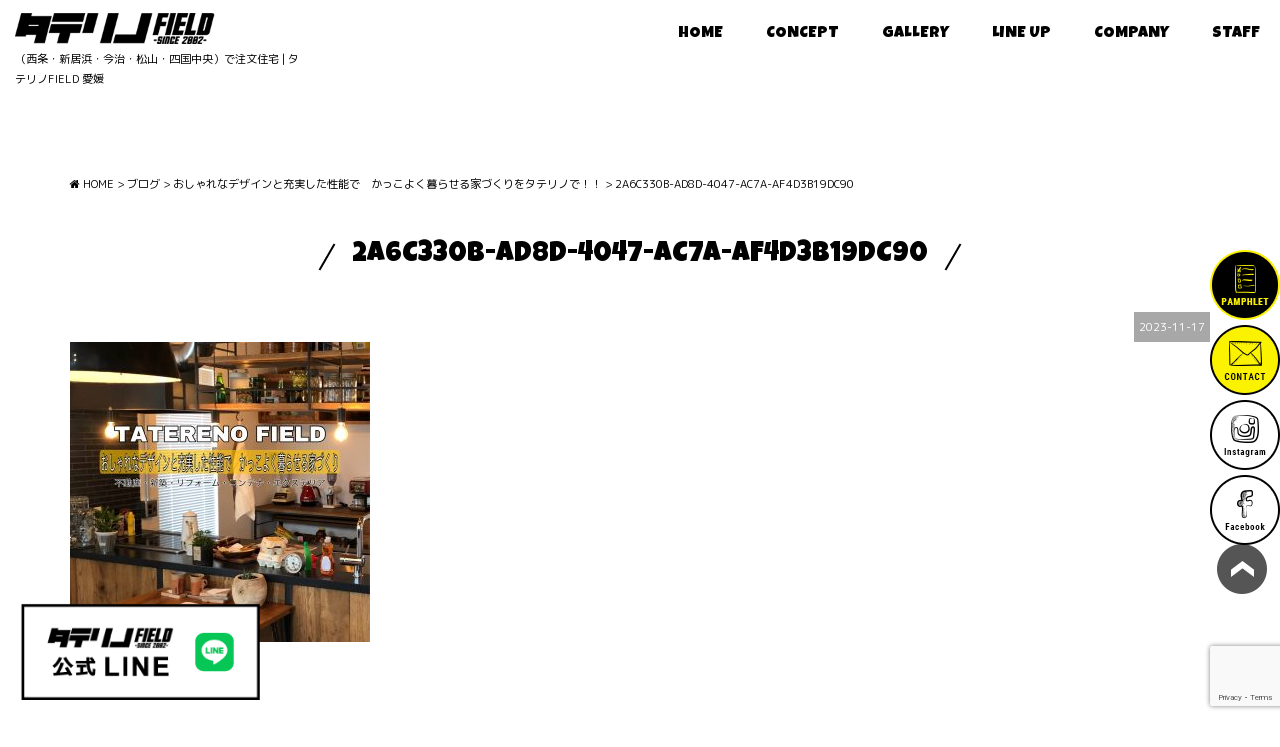

--- FILE ---
content_type: text/html; charset=UTF-8
request_url: https://www.tatereno.com/blog/43723/attachment/2a6c330b-ad8d-4047-ac7a-af4d3b19dc90/
body_size: 10085
content:
<!DOCTYPE html>
<html class="no-js" lang="ja">
<head>
<meta http-equiv="content-type" content="text/html; charset=UTF-8">


<!--======= Metas =======-->
<meta charset="utf-8">
<meta name="author" content="タテリノFIELD">
<meta name="robots" content="index,follow">
<meta http-equiv="content-style-type" content="text/css; charset=UTF-8">
<meta http-equiv="content-script-type" content="text/javascript; charset=UTF-8">
<meta http-equiv="content-language" content="ja">
<meta name="viewport" content="width=device-width, initial-scale=1.0, user-scalable=no">
<link rel="preconnect" href="https://fonts.googleapis.com">
<link rel="preconnect" href="https://fonts.gstatic.com" crossorigin>
<link href="https://fonts.googleapis.com/css2?family=Luckiest+Guy&family=M+PLUS+Rounded+1c:wght@400;700&display=swap" rel="stylesheet">

		<!-- All in One SEO 4.2.4 - aioseo.com -->
		<title>2A6C330B-AD8D-4047-AC7A-AF4D3B19DC90 | 愛媛県西条市で注文住宅を建てるならタテリノFIELD</title>
		<meta name="robots" content="max-image-preview:large" />
		<link rel="canonical" href="https://www.tatereno.com/blog/43723/attachment/2a6c330b-ad8d-4047-ac7a-af4d3b19dc90/" />
		<meta name="generator" content="All in One SEO (AIOSEO) 4.2.4 " />

		<!-- Google tag (gtag.js) -->
<script async src="https://www.googletagmanager.com/gtag/js?id=G-HXZ0WF39Y5"></script>
<script>
  window.dataLayer = window.dataLayer || [];
  function gtag(){dataLayer.push(arguments);}
  gtag('js', new Date());

  gtag('config', 'G-HXZ0WF39Y5');
</script>
		<meta property="og:locale" content="ja_JP" />
		<meta property="og:site_name" content="愛媛県西条市で注文住宅を建てるならタテリノFIELD | 愛媛県西条市で、注文住宅、ブルックリン、HOLIDAY、アイアン、家具などをご提案しておりますタテリノFIELDです。施工対応エリアは新居浜、今治、松山、四国中央となります。" />
		<meta property="og:type" content="article" />
		<meta property="og:title" content="2A6C330B-AD8D-4047-AC7A-AF4D3B19DC90 | 愛媛県西条市で注文住宅を建てるならタテリノFIELD" />
		<meta property="og:url" content="https://www.tatereno.com/blog/43723/attachment/2a6c330b-ad8d-4047-ac7a-af4d3b19dc90/" />
		<meta property="article:published_time" content="2023-11-16T23:10:29+00:00" />
		<meta property="article:modified_time" content="2023-11-16T23:10:29+00:00" />
		<meta name="twitter:card" content="summary_large_image" />
		<meta name="twitter:title" content="2A6C330B-AD8D-4047-AC7A-AF4D3B19DC90 | 愛媛県西条市で注文住宅を建てるならタテリノFIELD" />
		<meta name="google" content="nositelinkssearchbox" />
		<script type="application/ld+json" class="aioseo-schema">
			{"@context":"https:\/\/schema.org","@graph":[{"@type":"WebSite","@id":"https:\/\/www.tatereno.com\/#website","url":"https:\/\/www.tatereno.com\/","name":"\u611b\u5a9b\u770c\u897f\u6761\u5e02\u3067\u6ce8\u6587\u4f4f\u5b85\u3092\u5efa\u3066\u308b\u306a\u3089\u30bf\u30c6\u30ea\u30ceFIELD","description":"\u611b\u5a9b\u770c\u897f\u6761\u5e02\u3067\u3001\u6ce8\u6587\u4f4f\u5b85\u3001\u30d6\u30eb\u30c3\u30af\u30ea\u30f3\u3001HOLIDAY\u3001\u30a2\u30a4\u30a2\u30f3\u3001\u5bb6\u5177\u306a\u3069\u3092\u3054\u63d0\u6848\u3057\u3066\u304a\u308a\u307e\u3059\u30bf\u30c6\u30ea\u30ceFIELD\u3067\u3059\u3002\u65bd\u5de5\u5bfe\u5fdc\u30a8\u30ea\u30a2\u306f\u65b0\u5c45\u6d5c\u3001\u4eca\u6cbb\u3001\u677e\u5c71\u3001\u56db\u56fd\u4e2d\u592e\u3068\u306a\u308a\u307e\u3059\u3002","inLanguage":"ja","publisher":{"@id":"https:\/\/www.tatereno.com\/#organization"}},{"@type":"Organization","@id":"https:\/\/www.tatereno.com\/#organization","name":"\u611b\u5a9b\u770c\u897f\u6761\u5e02\u3067\u6ce8\u6587\u4f4f\u5b85\u3092\u5efa\u3066\u308b\u306a\u3089\u30bf\u30c6\u30ea\u30ceFIELD","url":"https:\/\/www.tatereno.com\/"},{"@type":"BreadcrumbList","@id":"https:\/\/www.tatereno.com\/blog\/43723\/attachment\/2a6c330b-ad8d-4047-ac7a-af4d3b19dc90\/#breadcrumblist","itemListElement":[{"@type":"ListItem","@id":"https:\/\/www.tatereno.com\/#listItem","position":1,"item":{"@type":"WebPage","@id":"https:\/\/www.tatereno.com\/","name":"\u30db\u30fc\u30e0","description":"\u611b\u5a9b\u770c\u897f\u6761\u5e02\u3067\u3001\u6ce8\u6587\u4f4f\u5b85\u3001\u30d6\u30eb\u30c3\u30af\u30ea\u30f3\u3001HOLIDAY\u3001\u30a2\u30a4\u30a2\u30f3\u3001\u5bb6\u5177\u306a\u3069\u3092\u3054\u63d0\u6848\u3057\u3066\u304a\u308a\u307e\u3059\u30bf\u30c6\u30ea\u30ceFIELD\u3067\u3059\u3002\u65bd\u5de5\u5bfe\u5fdc\u30a8\u30ea\u30a2\u306f\u65b0\u5c45\u6d5c\u3001\u4eca\u6cbb\u3001\u677e\u5c71\u3001\u56db\u56fd\u4e2d\u592e\u3068\u306a\u308a\u307e\u3059\u3002","url":"https:\/\/www.tatereno.com\/"},"nextItem":"https:\/\/www.tatereno.com\/blog\/43723\/attachment\/2a6c330b-ad8d-4047-ac7a-af4d3b19dc90\/#listItem"},{"@type":"ListItem","@id":"https:\/\/www.tatereno.com\/blog\/43723\/attachment\/2a6c330b-ad8d-4047-ac7a-af4d3b19dc90\/#listItem","position":2,"item":{"@type":"WebPage","@id":"https:\/\/www.tatereno.com\/blog\/43723\/attachment\/2a6c330b-ad8d-4047-ac7a-af4d3b19dc90\/","name":"2A6C330B-AD8D-4047-AC7A-AF4D3B19DC90","url":"https:\/\/www.tatereno.com\/blog\/43723\/attachment\/2a6c330b-ad8d-4047-ac7a-af4d3b19dc90\/"},"previousItem":"https:\/\/www.tatereno.com\/#listItem"}]},{"@type":"Person","@id":"https:\/\/www.tatereno.com\/author\/taterino\/#author","url":"https:\/\/www.tatereno.com\/author\/taterino\/","name":"taterino","image":{"@type":"ImageObject","@id":"https:\/\/www.tatereno.com\/blog\/43723\/attachment\/2a6c330b-ad8d-4047-ac7a-af4d3b19dc90\/#authorImage","url":"https:\/\/secure.gravatar.com\/avatar\/8a98444927790c47ca04faf3b989d4f9?s=96&d=mm&r=g","width":96,"height":96,"caption":"taterino"}},{"@type":"ItemPage","@id":"https:\/\/www.tatereno.com\/blog\/43723\/attachment\/2a6c330b-ad8d-4047-ac7a-af4d3b19dc90\/#itempage","url":"https:\/\/www.tatereno.com\/blog\/43723\/attachment\/2a6c330b-ad8d-4047-ac7a-af4d3b19dc90\/","name":"2A6C330B-AD8D-4047-AC7A-AF4D3B19DC90 | \u611b\u5a9b\u770c\u897f\u6761\u5e02\u3067\u6ce8\u6587\u4f4f\u5b85\u3092\u5efa\u3066\u308b\u306a\u3089\u30bf\u30c6\u30ea\u30ceFIELD","inLanguage":"ja","isPartOf":{"@id":"https:\/\/www.tatereno.com\/#website"},"breadcrumb":{"@id":"https:\/\/www.tatereno.com\/blog\/43723\/attachment\/2a6c330b-ad8d-4047-ac7a-af4d3b19dc90\/#breadcrumblist"},"author":"https:\/\/www.tatereno.com\/author\/taterino\/#author","creator":"https:\/\/www.tatereno.com\/author\/taterino\/#author","datePublished":"2023-11-16T23:10:29+09:00","dateModified":"2023-11-16T23:10:29+09:00"}]}
		</script>
		<script type="text/javascript" >
			window.ga=window.ga||function(){(ga.q=ga.q||[]).push(arguments)};ga.l=+new Date;
			ga('create', "UA-56270686-2", 'auto');
			ga('send', 'pageview');
		</script>
		<script async src="https://www.google-analytics.com/analytics.js"></script>
		<!-- All in One SEO -->

<link rel='dns-prefetch' href='//static.addtoany.com' />
<link rel='dns-prefetch' href='//code.jquery.com' />
<link rel='dns-prefetch' href='//www.google.com' />
<link rel='dns-prefetch' href='//use.fontawesome.com' />
<link rel='dns-prefetch' href='//s.w.org' />
<link rel="alternate" type="application/rss+xml" title="愛媛県西条市で注文住宅を建てるならタテリノFIELD &raquo; 2A6C330B-AD8D-4047-AC7A-AF4D3B19DC90 のコメントのフィード" href="https://www.tatereno.com/blog/43723/attachment/2a6c330b-ad8d-4047-ac7a-af4d3b19dc90/feed/" />
<script type="text/javascript">
window._wpemojiSettings = {"baseUrl":"https:\/\/s.w.org\/images\/core\/emoji\/14.0.0\/72x72\/","ext":".png","svgUrl":"https:\/\/s.w.org\/images\/core\/emoji\/14.0.0\/svg\/","svgExt":".svg","source":{"concatemoji":"https:\/\/www.tatereno.com\/wp-includes\/js\/wp-emoji-release.min.js?ver=6.0.11"}};
/*! This file is auto-generated */
!function(e,a,t){var n,r,o,i=a.createElement("canvas"),p=i.getContext&&i.getContext("2d");function s(e,t){var a=String.fromCharCode,e=(p.clearRect(0,0,i.width,i.height),p.fillText(a.apply(this,e),0,0),i.toDataURL());return p.clearRect(0,0,i.width,i.height),p.fillText(a.apply(this,t),0,0),e===i.toDataURL()}function c(e){var t=a.createElement("script");t.src=e,t.defer=t.type="text/javascript",a.getElementsByTagName("head")[0].appendChild(t)}for(o=Array("flag","emoji"),t.supports={everything:!0,everythingExceptFlag:!0},r=0;r<o.length;r++)t.supports[o[r]]=function(e){if(!p||!p.fillText)return!1;switch(p.textBaseline="top",p.font="600 32px Arial",e){case"flag":return s([127987,65039,8205,9895,65039],[127987,65039,8203,9895,65039])?!1:!s([55356,56826,55356,56819],[55356,56826,8203,55356,56819])&&!s([55356,57332,56128,56423,56128,56418,56128,56421,56128,56430,56128,56423,56128,56447],[55356,57332,8203,56128,56423,8203,56128,56418,8203,56128,56421,8203,56128,56430,8203,56128,56423,8203,56128,56447]);case"emoji":return!s([129777,127995,8205,129778,127999],[129777,127995,8203,129778,127999])}return!1}(o[r]),t.supports.everything=t.supports.everything&&t.supports[o[r]],"flag"!==o[r]&&(t.supports.everythingExceptFlag=t.supports.everythingExceptFlag&&t.supports[o[r]]);t.supports.everythingExceptFlag=t.supports.everythingExceptFlag&&!t.supports.flag,t.DOMReady=!1,t.readyCallback=function(){t.DOMReady=!0},t.supports.everything||(n=function(){t.readyCallback()},a.addEventListener?(a.addEventListener("DOMContentLoaded",n,!1),e.addEventListener("load",n,!1)):(e.attachEvent("onload",n),a.attachEvent("onreadystatechange",function(){"complete"===a.readyState&&t.readyCallback()})),(e=t.source||{}).concatemoji?c(e.concatemoji):e.wpemoji&&e.twemoji&&(c(e.twemoji),c(e.wpemoji)))}(window,document,window._wpemojiSettings);
</script>
<style type="text/css">
img.wp-smiley,
img.emoji {
	display: inline !important;
	border: none !important;
	box-shadow: none !important;
	height: 1em !important;
	width: 1em !important;
	margin: 0 0.07em !important;
	vertical-align: -0.1em !important;
	background: none !important;
	padding: 0 !important;
}
</style>
	<link rel='stylesheet' id='css_style-css'  href='https://www.tatereno.com/wp-content/themes/mgm_taterino/style.css?ver=20250710b' type='text/css' media='all' />
<link rel='stylesheet' id='css_bootstrap-css'  href='https://www.tatereno.com/wp-content/themes/mgm_taterino/css/bootstrap.min.css?ver=2024' type='text/css' media='all' />
<link rel='stylesheet' id='css_slick-css'  href='https://www.tatereno.com/wp-content/themes/mgm_taterino/css/slick.css?ver=20170827' type='text/css' media='all' />
<link rel='stylesheet' id='css_animenu-css'  href='https://www.tatereno.com/wp-content/themes/mgm_taterino/css/animenu.css?ver=202406' type='text/css' media='all' />
<link rel='stylesheet' id='css_floatSideNav-css'  href='https://www.tatereno.com/wp-content/themes/mgm_taterino/css/float_sidenav.css?20250905&#038;ver=2023' type='text/css' media='all' />
<link rel='stylesheet' id='css_floatUpperNav-css'  href='https://www.tatereno.com/wp-content/themes/mgm_taterino/css/float_uppernav.css?ver=2023' type='text/css' media='all' />
<link rel='stylesheet' id='css_addquicktag-css'  href='https://www.tatereno.com/wp-content/themes/mgm_taterino/css/addquicktag.css?ver=20170827' type='text/css' media='all' />
<link rel='stylesheet' id='css_webicon-css'  href='https://use.fontawesome.com/releases/v5.0.6/css/all.css?ver=20170827' type='text/css' media='all' />
<link rel='stylesheet' id='sbi_styles-css'  href='https://www.tatereno.com/wp-content/plugins/instagram-feed/css/sbi-styles.min.css?ver=6.0.6' type='text/css' media='all' />
<link rel='stylesheet' id='wp-block-library-css'  href='https://www.tatereno.com/wp-includes/css/dist/block-library/style.min.css?ver=6.0.11' type='text/css' media='all' />
<style id='global-styles-inline-css' type='text/css'>
body{--wp--preset--color--black: #000000;--wp--preset--color--cyan-bluish-gray: #abb8c3;--wp--preset--color--white: #ffffff;--wp--preset--color--pale-pink: #f78da7;--wp--preset--color--vivid-red: #cf2e2e;--wp--preset--color--luminous-vivid-orange: #ff6900;--wp--preset--color--luminous-vivid-amber: #fcb900;--wp--preset--color--light-green-cyan: #7bdcb5;--wp--preset--color--vivid-green-cyan: #00d084;--wp--preset--color--pale-cyan-blue: #8ed1fc;--wp--preset--color--vivid-cyan-blue: #0693e3;--wp--preset--color--vivid-purple: #9b51e0;--wp--preset--gradient--vivid-cyan-blue-to-vivid-purple: linear-gradient(135deg,rgba(6,147,227,1) 0%,rgb(155,81,224) 100%);--wp--preset--gradient--light-green-cyan-to-vivid-green-cyan: linear-gradient(135deg,rgb(122,220,180) 0%,rgb(0,208,130) 100%);--wp--preset--gradient--luminous-vivid-amber-to-luminous-vivid-orange: linear-gradient(135deg,rgba(252,185,0,1) 0%,rgba(255,105,0,1) 100%);--wp--preset--gradient--luminous-vivid-orange-to-vivid-red: linear-gradient(135deg,rgba(255,105,0,1) 0%,rgb(207,46,46) 100%);--wp--preset--gradient--very-light-gray-to-cyan-bluish-gray: linear-gradient(135deg,rgb(238,238,238) 0%,rgb(169,184,195) 100%);--wp--preset--gradient--cool-to-warm-spectrum: linear-gradient(135deg,rgb(74,234,220) 0%,rgb(151,120,209) 20%,rgb(207,42,186) 40%,rgb(238,44,130) 60%,rgb(251,105,98) 80%,rgb(254,248,76) 100%);--wp--preset--gradient--blush-light-purple: linear-gradient(135deg,rgb(255,206,236) 0%,rgb(152,150,240) 100%);--wp--preset--gradient--blush-bordeaux: linear-gradient(135deg,rgb(254,205,165) 0%,rgb(254,45,45) 50%,rgb(107,0,62) 100%);--wp--preset--gradient--luminous-dusk: linear-gradient(135deg,rgb(255,203,112) 0%,rgb(199,81,192) 50%,rgb(65,88,208) 100%);--wp--preset--gradient--pale-ocean: linear-gradient(135deg,rgb(255,245,203) 0%,rgb(182,227,212) 50%,rgb(51,167,181) 100%);--wp--preset--gradient--electric-grass: linear-gradient(135deg,rgb(202,248,128) 0%,rgb(113,206,126) 100%);--wp--preset--gradient--midnight: linear-gradient(135deg,rgb(2,3,129) 0%,rgb(40,116,252) 100%);--wp--preset--duotone--dark-grayscale: url('#wp-duotone-dark-grayscale');--wp--preset--duotone--grayscale: url('#wp-duotone-grayscale');--wp--preset--duotone--purple-yellow: url('#wp-duotone-purple-yellow');--wp--preset--duotone--blue-red: url('#wp-duotone-blue-red');--wp--preset--duotone--midnight: url('#wp-duotone-midnight');--wp--preset--duotone--magenta-yellow: url('#wp-duotone-magenta-yellow');--wp--preset--duotone--purple-green: url('#wp-duotone-purple-green');--wp--preset--duotone--blue-orange: url('#wp-duotone-blue-orange');--wp--preset--font-size--small: 13px;--wp--preset--font-size--medium: 20px;--wp--preset--font-size--large: 36px;--wp--preset--font-size--x-large: 42px;}.has-black-color{color: var(--wp--preset--color--black) !important;}.has-cyan-bluish-gray-color{color: var(--wp--preset--color--cyan-bluish-gray) !important;}.has-white-color{color: var(--wp--preset--color--white) !important;}.has-pale-pink-color{color: var(--wp--preset--color--pale-pink) !important;}.has-vivid-red-color{color: var(--wp--preset--color--vivid-red) !important;}.has-luminous-vivid-orange-color{color: var(--wp--preset--color--luminous-vivid-orange) !important;}.has-luminous-vivid-amber-color{color: var(--wp--preset--color--luminous-vivid-amber) !important;}.has-light-green-cyan-color{color: var(--wp--preset--color--light-green-cyan) !important;}.has-vivid-green-cyan-color{color: var(--wp--preset--color--vivid-green-cyan) !important;}.has-pale-cyan-blue-color{color: var(--wp--preset--color--pale-cyan-blue) !important;}.has-vivid-cyan-blue-color{color: var(--wp--preset--color--vivid-cyan-blue) !important;}.has-vivid-purple-color{color: var(--wp--preset--color--vivid-purple) !important;}.has-black-background-color{background-color: var(--wp--preset--color--black) !important;}.has-cyan-bluish-gray-background-color{background-color: var(--wp--preset--color--cyan-bluish-gray) !important;}.has-white-background-color{background-color: var(--wp--preset--color--white) !important;}.has-pale-pink-background-color{background-color: var(--wp--preset--color--pale-pink) !important;}.has-vivid-red-background-color{background-color: var(--wp--preset--color--vivid-red) !important;}.has-luminous-vivid-orange-background-color{background-color: var(--wp--preset--color--luminous-vivid-orange) !important;}.has-luminous-vivid-amber-background-color{background-color: var(--wp--preset--color--luminous-vivid-amber) !important;}.has-light-green-cyan-background-color{background-color: var(--wp--preset--color--light-green-cyan) !important;}.has-vivid-green-cyan-background-color{background-color: var(--wp--preset--color--vivid-green-cyan) !important;}.has-pale-cyan-blue-background-color{background-color: var(--wp--preset--color--pale-cyan-blue) !important;}.has-vivid-cyan-blue-background-color{background-color: var(--wp--preset--color--vivid-cyan-blue) !important;}.has-vivid-purple-background-color{background-color: var(--wp--preset--color--vivid-purple) !important;}.has-black-border-color{border-color: var(--wp--preset--color--black) !important;}.has-cyan-bluish-gray-border-color{border-color: var(--wp--preset--color--cyan-bluish-gray) !important;}.has-white-border-color{border-color: var(--wp--preset--color--white) !important;}.has-pale-pink-border-color{border-color: var(--wp--preset--color--pale-pink) !important;}.has-vivid-red-border-color{border-color: var(--wp--preset--color--vivid-red) !important;}.has-luminous-vivid-orange-border-color{border-color: var(--wp--preset--color--luminous-vivid-orange) !important;}.has-luminous-vivid-amber-border-color{border-color: var(--wp--preset--color--luminous-vivid-amber) !important;}.has-light-green-cyan-border-color{border-color: var(--wp--preset--color--light-green-cyan) !important;}.has-vivid-green-cyan-border-color{border-color: var(--wp--preset--color--vivid-green-cyan) !important;}.has-pale-cyan-blue-border-color{border-color: var(--wp--preset--color--pale-cyan-blue) !important;}.has-vivid-cyan-blue-border-color{border-color: var(--wp--preset--color--vivid-cyan-blue) !important;}.has-vivid-purple-border-color{border-color: var(--wp--preset--color--vivid-purple) !important;}.has-vivid-cyan-blue-to-vivid-purple-gradient-background{background: var(--wp--preset--gradient--vivid-cyan-blue-to-vivid-purple) !important;}.has-light-green-cyan-to-vivid-green-cyan-gradient-background{background: var(--wp--preset--gradient--light-green-cyan-to-vivid-green-cyan) !important;}.has-luminous-vivid-amber-to-luminous-vivid-orange-gradient-background{background: var(--wp--preset--gradient--luminous-vivid-amber-to-luminous-vivid-orange) !important;}.has-luminous-vivid-orange-to-vivid-red-gradient-background{background: var(--wp--preset--gradient--luminous-vivid-orange-to-vivid-red) !important;}.has-very-light-gray-to-cyan-bluish-gray-gradient-background{background: var(--wp--preset--gradient--very-light-gray-to-cyan-bluish-gray) !important;}.has-cool-to-warm-spectrum-gradient-background{background: var(--wp--preset--gradient--cool-to-warm-spectrum) !important;}.has-blush-light-purple-gradient-background{background: var(--wp--preset--gradient--blush-light-purple) !important;}.has-blush-bordeaux-gradient-background{background: var(--wp--preset--gradient--blush-bordeaux) !important;}.has-luminous-dusk-gradient-background{background: var(--wp--preset--gradient--luminous-dusk) !important;}.has-pale-ocean-gradient-background{background: var(--wp--preset--gradient--pale-ocean) !important;}.has-electric-grass-gradient-background{background: var(--wp--preset--gradient--electric-grass) !important;}.has-midnight-gradient-background{background: var(--wp--preset--gradient--midnight) !important;}.has-small-font-size{font-size: var(--wp--preset--font-size--small) !important;}.has-medium-font-size{font-size: var(--wp--preset--font-size--medium) !important;}.has-large-font-size{font-size: var(--wp--preset--font-size--large) !important;}.has-x-large-font-size{font-size: var(--wp--preset--font-size--x-large) !important;}
</style>
<link rel='stylesheet' id='contact-form-7-css'  href='https://www.tatereno.com/wp-content/plugins/contact-form-7/includes/css/styles.css?ver=5.6.3' type='text/css' media='all' />
<link rel='stylesheet' id='wc-shortcodes-style-css'  href='https://www.tatereno.com/wp-content/plugins/wc-shortcodes/public/assets/css/style.css?ver=3.46' type='text/css' media='all' />
<link rel='stylesheet' id='addtoany-css'  href='https://www.tatereno.com/wp-content/plugins/add-to-any/addtoany.min.css?ver=1.16' type='text/css' media='all' />
<link rel='stylesheet' id='wordpresscanvas-font-awesome-css'  href='https://www.tatereno.com/wp-content/plugins/wc-shortcodes/public/assets/css/font-awesome.min.css?ver=4.7.0' type='text/css' media='all' />
<link rel='stylesheet' id='jquery.lightbox.min.css-css'  href='https://www.tatereno.com/wp-content/plugins/wp-jquery-lightbox/styles/lightbox.min.css?ver=1.4.8.2' type='text/css' media='all' />
<script type='text/javascript' id='addtoany-core-js-before'>
window.a2a_config=window.a2a_config||{};a2a_config.callbacks=[];a2a_config.overlays=[];a2a_config.templates={};a2a_localize = {
	Share: "共有",
	Save: "ブックマーク",
	Subscribe: "購読",
	Email: "メール",
	Bookmark: "ブックマーク",
	ShowAll: "すべて表示する",
	ShowLess: "小さく表示する",
	FindServices: "サービスを探す",
	FindAnyServiceToAddTo: "追加するサービスを今すぐ探す",
	PoweredBy: "Powered by",
	ShareViaEmail: "メールでシェアする",
	SubscribeViaEmail: "メールで購読する",
	BookmarkInYourBrowser: "ブラウザにブックマーク",
	BookmarkInstructions: "このページをブックマークするには、 Ctrl+D または \u2318+D を押下。",
	AddToYourFavorites: "お気に入りに追加",
	SendFromWebOrProgram: "任意のメールアドレスまたはメールプログラムから送信",
	EmailProgram: "メールプログラム",
	More: "詳細&#8230;",
	ThanksForSharing: "共有ありがとうございます !",
	ThanksForFollowing: "フォローありがとうございます !"
};
</script>
<script type='text/javascript' async src='https://static.addtoany.com/menu/page.js' id='addtoany-core-js'></script>
<script type='text/javascript' src='https://code.jquery.com/jquery-3.1.0.min.js?ver=20170807' id='jquery-js'></script>
<script type='text/javascript' async src='https://www.tatereno.com/wp-content/plugins/add-to-any/addtoany.min.js?ver=1.1' id='addtoany-jquery-js'></script>
<script type='text/javascript' src='https://www.tatereno.com/wp-content/themes/mgm_taterino/js/bootstrap.min.js?ver=20170807' id='js_bootstrap-js'></script>
<script type='text/javascript' src='https://www.tatereno.com/wp-content/themes/mgm_taterino/js/modernizr.js?ver=20170807' id='js_modernizr-js'></script>
<link rel="https://api.w.org/" href="https://www.tatereno.com/wp-json/" /><link rel="alternate" type="application/json" href="https://www.tatereno.com/wp-json/wp/v2/media/43724" /><link rel="EditURI" type="application/rsd+xml" title="RSD" href="https://www.tatereno.com/xmlrpc.php?rsd" />
<link rel="wlwmanifest" type="application/wlwmanifest+xml" href="https://www.tatereno.com/wp-includes/wlwmanifest.xml" /> 
<link rel='shortlink' href='https://www.tatereno.com/?p=43724' />
<link rel="alternate" type="application/json+oembed" href="https://www.tatereno.com/wp-json/oembed/1.0/embed?url=https%3A%2F%2Fwww.tatereno.com%2Fblog%2F43723%2Fattachment%2F2a6c330b-ad8d-4047-ac7a-af4d3b19dc90%2F" />
<link rel="alternate" type="text/xml+oembed" href="https://www.tatereno.com/wp-json/oembed/1.0/embed?url=https%3A%2F%2Fwww.tatereno.com%2Fblog%2F43723%2Fattachment%2F2a6c330b-ad8d-4047-ac7a-af4d3b19dc90%2F&#038;format=xml" />
<link rel="icon" href="https://www.tatereno.com/wp-content/uploads/2019/12/cropped-favicon-32x32.jpg" sizes="32x32" />
<link rel="icon" href="https://www.tatereno.com/wp-content/uploads/2019/12/cropped-favicon-192x192.jpg" sizes="192x192" />
<link rel="apple-touch-icon" href="https://www.tatereno.com/wp-content/uploads/2019/12/cropped-favicon-180x180.jpg" />
<meta name="msapplication-TileImage" content="https://www.tatereno.com/wp-content/uploads/2019/12/cropped-favicon-270x270.jpg" />
</head>
<body data-rsssl=1>
<!--======= 上部nav 固定 =======-->
<div class="navfix fixed">
  <div class="container-fluid">
    <div class="row">
      <div class="col-md-3">
        <h1 id="pageup"><a href="https://www.tatereno.com/"><img src="https://www.tatereno.com/wp-content/themes/mgm_taterino/images/logo2.png" alt="タテリノFIELD 愛媛"></a></h1>
            <p class="head_name">（西条・新居浜・今治・松山・四国中央）で注文住宅 | タテリノFIELD 愛媛</p>
      </div>
      <div class="col-md-9">
  <div class="row ani2">
    <nav class="animenu"> <a href="#">
      <button class="animenu__toggle"> <span class="animenu__toggle__bar"></span> <span class="animenu__toggle__bar"></span> <span class="animenu__toggle__bar"></span> </button>
      </a>
      <ul class="animenu__nav">
        <li> <a href="https://www.tatereno.com">HOME</a></li>
        <li> <a href="https://www.tatereno.com/concept/">CONCEPT</a></li>
        <li> <a href="https://www.tatereno.com/gallery/">GALLERY</a></li>
        <li> <a href="https://www.tatereno.com/lineup/">LINE UP</a></li>
        <li> <a href="https://www.tatereno.com/company/">COMPANY</a></li>
        <li> <a href="https://www.tatereno.com/staff/">STAFF</a></li>
		          </ul>
      </nav>
  </div>
      </div>
    </div>
  </div>
</div>

<!--======= header =======-->
<div class="header">
  <div class="container-fluid">
    <div class="row">
      <div class="col-md-3">
        <h1 id="pageup"><a href="https://www.tatereno.com/"><img src="https://www.tatereno.com/wp-content/themes/mgm_taterino/images/logo.png" alt="タテリノFIELD 愛媛"></a></h1>
            <p class="head_name">（西条・新居浜・今治・松山・四国中央）で注文住宅 | タテリノFIELD 愛媛</p>
      </div>
      <div class="col-md-9">
  <div class="row ani">
    <nav class="animenu"> <a href="#">
      <button class="animenu__toggle"> <span class="animenu__toggle__bar"></span> <span class="animenu__toggle__bar"></span> <span class="animenu__toggle__bar"></span> </button>
      </a>
      <ul class="animenu__nav">
        <li> <a href="https://www.tatereno.com">HOME</a></li>
        <li> <a href="https://www.tatereno.com/concept/">CONCEPT</a></li>
        <li> <a href="https://www.tatereno.com/gallery/">GALLERY</a></li>
        <li> <a href="https://www.tatereno.com/lineup/">LINE UP</a></li>
        <li> <a href="https://www.tatereno.com/company/">COMPANY</a></li>
        <li> <a href="https://www.tatereno.com/staff/">STAFF</a></li>
		          </ul>
      </nav>
  </div>
      </div>
    </div>
  </div>
</div>
<!--======= menu =======-->
<!-- #PAN -->
<div id="pls">
  <div class="container">
    <div class="row">
      <div class="col-md-12">
        <div id="pan">
          <!-- Breadcrumb NavXT 7.1.0 -->
<span property="itemListElement" typeof="ListItem"><a property="item" typeof="WebPage" title="愛媛県西条市で注文住宅を建てるならタテリノFIELDへ移動" href="https://www.tatereno.com" class="home"><span property="name"><i class="fa fa-home"></i> HOME</span></a><meta property="position" content="1"></span> &gt; <span property="itemListElement" typeof="ListItem"><a property="item" typeof="WebPage" title="ブログのカテゴリーアーカイブへ移動" href="https://www.tatereno.com/category/blog/" class="taxonomy category"><span property="name">ブログ</span></a><meta property="position" content="2"></span> &gt; <span property="itemListElement" typeof="ListItem"><a property="item" typeof="WebPage" title="おしゃれなデザインと充実した性能で　かっこよく暮らせる家づくりをタテリノで！！へ移動" href="https://www.tatereno.com/blog/43723/" class="post post-post"><span property="name">おしゃれなデザインと充実した性能で　かっこよく暮らせる家づくりをタテリノで！！</span></a><meta property="position" content="3"></span> &gt; <span property="itemListElement" typeof="ListItem"><span property="name">2A6C330B-AD8D-4047-AC7A-AF4D3B19DC90</span><meta property="position" content="4"></span>        </div>
      </div>
    </div>
  </div>
</div>

<!--======= headder =======-->
<!-- メインコンテンツ -->

<div class="container">
  <div class="row">
    
      <div class="col-md-12">
      <div id="main2">
                <div class="txt-center">
          <h1>
            2A6C330B-AD8D-4047-AC7A-AF4D3B19DC90          </h1></div>
                    <div id="date">
            2023-11-17          </div>
                    <div class="sgl">
                      </div>
                    <p class="attachment"><a href='https://www.tatereno.com/wp-content/uploads/2023/11/2A6C330B-AD8D-4047-AC7A-AF4D3B19DC90-scaled.jpeg' rel="lightbox[43724]"><img width="300" height="300" src="https://www.tatereno.com/wp-content/uploads/2023/11/2A6C330B-AD8D-4047-AC7A-AF4D3B19DC90-300x300.jpeg" class="attachment-medium size-medium" alt="" loading="lazy" srcset="https://www.tatereno.com/wp-content/uploads/2023/11/2A6C330B-AD8D-4047-AC7A-AF4D3B19DC90-300x300.jpeg 300w, https://www.tatereno.com/wp-content/uploads/2023/11/2A6C330B-AD8D-4047-AC7A-AF4D3B19DC90-1024x1024.jpeg 1024w, https://www.tatereno.com/wp-content/uploads/2023/11/2A6C330B-AD8D-4047-AC7A-AF4D3B19DC90-150x150.jpeg 150w, https://www.tatereno.com/wp-content/uploads/2023/11/2A6C330B-AD8D-4047-AC7A-AF4D3B19DC90-768x768.jpeg 768w, https://www.tatereno.com/wp-content/uploads/2023/11/2A6C330B-AD8D-4047-AC7A-AF4D3B19DC90-1536x1536.jpeg 1536w, https://www.tatereno.com/wp-content/uploads/2023/11/2A6C330B-AD8D-4047-AC7A-AF4D3B19DC90-2048x2048.jpeg 2048w, https://www.tatereno.com/wp-content/uploads/2023/11/2A6C330B-AD8D-4047-AC7A-AF4D3B19DC90-400x400.jpeg 400w, https://www.tatereno.com/wp-content/uploads/2023/11/2A6C330B-AD8D-4047-AC7A-AF4D3B19DC90-500x500.jpeg 500w" sizes="(max-width: 300px) 100vw, 300px" /></a></p>
<div class="addtoany_share_save_container addtoany_content addtoany_content_bottom"><div class="a2a_kit a2a_kit_size_32 addtoany_list" data-a2a-url="https://www.tatereno.com/blog/43723/attachment/2a6c330b-ad8d-4047-ac7a-af4d3b19dc90/" data-a2a-title="2A6C330B-AD8D-4047-AC7A-AF4D3B19DC90"><a class="a2a_button_facebook" href="https://www.addtoany.com/add_to/facebook?linkurl=https%3A%2F%2Fwww.tatereno.com%2Fblog%2F43723%2Fattachment%2F2a6c330b-ad8d-4047-ac7a-af4d3b19dc90%2F&amp;linkname=2A6C330B-AD8D-4047-AC7A-AF4D3B19DC90" title="Facebook" rel="nofollow noopener" target="_blank"></a><a class="a2a_button_twitter" href="https://www.addtoany.com/add_to/twitter?linkurl=https%3A%2F%2Fwww.tatereno.com%2Fblog%2F43723%2Fattachment%2F2a6c330b-ad8d-4047-ac7a-af4d3b19dc90%2F&amp;linkname=2A6C330B-AD8D-4047-AC7A-AF4D3B19DC90" title="Twitter" rel="nofollow noopener" target="_blank"></a><a class="a2a_button_email" href="https://www.addtoany.com/add_to/email?linkurl=https%3A%2F%2Fwww.tatereno.com%2Fblog%2F43723%2Fattachment%2F2a6c330b-ad8d-4047-ac7a-af4d3b19dc90%2F&amp;linkname=2A6C330B-AD8D-4047-AC7A-AF4D3B19DC90" title="Email" rel="nofollow noopener" target="_blank"></a><a class="a2a_dd addtoany_share_save addtoany_share" href="https://www.addtoany.com/share"></a></div></div>                    <div id="next">
            <div class="row">
              <div class="col-xs-6"> <span class="nx_left">
                <a href="https://www.tatereno.com/blog/43723/" rel="prev">おしゃれなデザインと充実した性能で　かっこよく暮らせる家づくりをタテリノで！！</a>                </span></div>
              <div class="col-xs-6"> <span class="nx_right">
                                </span></div>
            </div>
          </div>
		  
<!-- 関連記事 -->
 
<div class="related m40-top">
<h3>関連記事</h3>
<div class="row m20-top">
 
<div class="col-xs-6 col-sm-3"><a href="https://www.tatereno.com/blog/50716/">
    <div class="related-thumb">
        <img width="150" height="150" src="https://www.tatereno.com/wp-content/uploads/2026/01/A07BC18C-F585-447F-9CEF-35F18806BA72-150x150.jpeg" class="attachment-thumbnail size-thumbnail wp-post-image" alt="" srcset="https://www.tatereno.com/wp-content/uploads/2026/01/A07BC18C-F585-447F-9CEF-35F18806BA72-150x150.jpeg 150w, https://www.tatereno.com/wp-content/uploads/2026/01/A07BC18C-F585-447F-9CEF-35F18806BA72-300x300.jpeg 300w, https://www.tatereno.com/wp-content/uploads/2026/01/A07BC18C-F585-447F-9CEF-35F18806BA72-1024x1024.jpeg 1024w, https://www.tatereno.com/wp-content/uploads/2026/01/A07BC18C-F585-447F-9CEF-35F18806BA72-768x768.jpeg 768w, https://www.tatereno.com/wp-content/uploads/2026/01/A07BC18C-F585-447F-9CEF-35F18806BA72-1536x1536.jpeg 1536w, https://www.tatereno.com/wp-content/uploads/2026/01/A07BC18C-F585-447F-9CEF-35F18806BA72-400x400.jpeg 400w, https://www.tatereno.com/wp-content/uploads/2026/01/A07BC18C-F585-447F-9CEF-35F18806BA72-500x500.jpeg 500w, https://www.tatereno.com/wp-content/uploads/2026/01/A07BC18C-F585-447F-9CEF-35F18806BA72.jpeg 2048w" sizes="(max-width: 150px) 100vw, 150px" />            </div>
 
    <div class="related-title">
    DULTON✖︎TATERENO Custom House＆Concept House ！！    </div>
</a></div>
 
 
<div class="col-xs-6 col-sm-3"><a href="https://www.tatereno.com/blog/49664/">
    <div class="related-thumb">
        <img width="150" height="150" src="https://www.tatereno.com/wp-content/uploads/2025/06/1B2DF83A-310E-4B3A-A016-302D9ED4032C-150x150.jpeg" class="attachment-thumbnail size-thumbnail wp-post-image" alt="" loading="lazy" srcset="https://www.tatereno.com/wp-content/uploads/2025/06/1B2DF83A-310E-4B3A-A016-302D9ED4032C-150x150.jpeg 150w, https://www.tatereno.com/wp-content/uploads/2025/06/1B2DF83A-310E-4B3A-A016-302D9ED4032C-300x300.jpeg 300w, https://www.tatereno.com/wp-content/uploads/2025/06/1B2DF83A-310E-4B3A-A016-302D9ED4032C-1024x1024.jpeg 1024w, https://www.tatereno.com/wp-content/uploads/2025/06/1B2DF83A-310E-4B3A-A016-302D9ED4032C-768x768.jpeg 768w, https://www.tatereno.com/wp-content/uploads/2025/06/1B2DF83A-310E-4B3A-A016-302D9ED4032C-1536x1536.jpeg 1536w, https://www.tatereno.com/wp-content/uploads/2025/06/1B2DF83A-310E-4B3A-A016-302D9ED4032C-400x400.jpeg 400w, https://www.tatereno.com/wp-content/uploads/2025/06/1B2DF83A-310E-4B3A-A016-302D9ED4032C-500x500.jpeg 500w, https://www.tatereno.com/wp-content/uploads/2025/06/1B2DF83A-310E-4B3A-A016-302D9ED4032C.jpeg 2048w" sizes="(max-width: 150px) 100vw, 150px" />            </div>
 
    <div class="related-title">
    やっぱ！　“BROOKLYN HOUSE“ 好き　タテリノコンセプトハウス    </div>
</a></div>
 
 
<div class="col-xs-6 col-sm-3"><a href="https://www.tatereno.com/blog/25147/">
    <div class="related-thumb">
        <img width="150" height="150" src="https://www.tatereno.com/wp-content/uploads/2018/11/2018-11-23-13.07.42-e1543195442621-150x150.jpg" class="attachment-thumbnail size-thumbnail wp-post-image" alt="" loading="lazy" srcset="https://www.tatereno.com/wp-content/uploads/2018/11/2018-11-23-13.07.42-e1543195442621-150x150.jpg 150w, https://www.tatereno.com/wp-content/uploads/2018/11/2018-11-23-13.07.42-e1543195442621-400x400.jpg 400w, https://www.tatereno.com/wp-content/uploads/2018/11/2018-11-23-13.07.42-e1543195442621-860x860.jpg 860w, https://www.tatereno.com/wp-content/uploads/2018/11/2018-11-23-13.07.42-e1543195442621-120x120.jpg 120w" sizes="(max-width: 150px) 100vw, 150px" />            </div>
 
    <div class="related-title">
    タテリノFIELDのモデルハウスにかわいいお客様！！    </div>
</a></div>
 
 
<div class="col-xs-6 col-sm-3"><a href="https://www.tatereno.com/column/24212/">
    <div class="related-thumb">
            <img src="https://www.tatereno.com/wp-content/themes/mgm_taterino/images/eye.jpg" alt="NO IMAGE">
            </div>
 
    <div class="related-title">
    長期優良住宅を建てるときの資金計画のポイントとは｜西条市で注文住宅をお考えの方へ    </div>
</a></div>
 
</div>
</div>
<!-- 関連記事ここまで -->
                    
          <!-- / メイン（左側） --> 
        </div></div>
    
  </div>
</div>
<!--======= sidenav 固定 =======-->
<div class="line_bnr"><a href="https://www.tatereno.com/line/"><img src="https://www.tatereno.com/wp-content/themes/mgm_taterino/images/line_btn.png" alt="タテリノ公式LINE"></a></div>
<div class="foot-other-btn">

      <div class="fob-item"> 
    <!-- Google Calendar Appointment Scheduling begin -->
    <link href="https://calendar.google.com/calendar/scheduling-button-script.css" rel="stylesheet">
    <script src="https://calendar.google.com/calendar/scheduling-button-script.js" async></script> 
    <script>
(function() {
  var target = document.currentScript;
  window.addEventListener('load', function() {
    calendar.schedulingButton.load({
      url: 'https://calendar.google.com/calendar/appointments/schedules/AcZssZ0F-MKtPeTaqU7n2qXQgYoL2Ky1OzI4qHP43sRHMKIwQNjQbgE4nSVwLPI_T7WEPmXJkuux_BGK?gv=true',
      color: '#039BE5',
      label: '1月無料相談会予約',
      target,
    });
  });
})();
</script> 
    <!-- end Google Calendar Appointment Scheduling --> 
  </div>
          <div class="fob-item"> 
    <!-- Google Calendar Appointment Scheduling begin -->
    <link href="https://calendar.google.com/calendar/scheduling-button-script.css" rel="stylesheet">
    <script src="https://calendar.google.com/calendar/scheduling-button-script.js" async></script> 
    <script>
(function() {
  var target = document.currentScript;
  window.addEventListener('load', function() {
    calendar.schedulingButton.load({
      url: 'https://calendar.google.com/calendar/appointments/schedules/AcZssZ3LyOcFqCxsNEB3vN1EPiRx2AeAfQ6-xAZVtzx4tVuUAzW6kIkJt2OktmNdyLec1WaUR6yEhxjG?gv=true',
      color: '#039BE5',
      label: '2月無料相談会予約',
      target,
    });
  });
})();
</script> 
    <!-- end Google Calendar Appointment Scheduling --> 
  </div>
      <div class="fob-item"> 
    <!-- Google Calendar Appointment Scheduling begin -->
    <link href="https://calendar.google.com/calendar/scheduling-button-script.css" rel="stylesheet">
    <script src="https://calendar.google.com/calendar/scheduling-button-script.js" async></script> 
    <script>
(function() {
  var target = document.currentScript;
  window.addEventListener('load', function() {
    calendar.schedulingButton.load({
      url: 'https://calendar.google.com/calendar/appointments/schedules/AcZssZ2J_ZoNYBI9tAffxI-vytXxyvEoM9gDKEp7--5FZexOyyvkFODB0YSts7Hx7Sxet7MkZmecCoJv?gv=true',
      color: '#039BE5',
      label: '3月無料相談会予約',
      target,
    });
  });
})();
</script> 
    <!-- end Google Calendar Appointment Scheduling --> 
  </div>
    


          <div class="fob-item"> 
    <!-- Google Calendar Appointment Scheduling begin -->
    <link href="https://calendar.google.com/calendar/scheduling-button-script.css" rel="stylesheet">
    <script src="https://calendar.google.com/calendar/scheduling-button-script.js" async></script> 
    <script>
(function() {
  var target = document.currentScript;
  window.addEventListener('load', function() {
    calendar.schedulingButton.load({
      url: 'https://calendar.google.com/calendar/appointments/schedules/AcZssZ2g4bSp6we9CqzUXHT8inkJcQbbbmw6J8eEftWNqGhCEamkZRQbQxfIwwwmp3HnoBq0r5LOLgav?gv=true',
      color: '#039BE5',
      label: '4月無料相談会予約',
      target,
    });
  });
})();
</script> 
    <!-- end Google Calendar Appointment Scheduling --> 
  </div>
    
</div>
<div class="pagetop">
  <ul>
    <li class="toOpacity"><a href="https://www.tatereno.com/shiryo/"><img src="https://www.tatereno.com/wp-content/themes/mgm_taterino/images/side1.png" alt="資料請求"></a></li>
    <li class="toOpacity"><a href="https://www.tatereno.com/contact/"><img src="https://www.tatereno.com/wp-content/themes/mgm_taterino/images/side2.png" alt="お問い合わせ"></a></li>
    <li class="toOpacity"><a href="https://www.instagram.com/tatereno_field/" target="_blank"><img src="https://www.tatereno.com/wp-content/themes/mgm_taterino/images/side3.png" alt="Instagram"></a></li>
    <li class="toOpacity"><a href="https://www.facebook.com/tatereno/" target="_blank"><img src="https://www.tatereno.com/wp-content/themes/mgm_taterino/images/side4.png" alt="Facebook"></a></li>
  </ul>
</div>
<p class="pageup"><a href="#pageup"><img src="https://www.tatereno.com/wp-content/themes/mgm_taterino/images/pageup.png"></a></p>

<!--======= fotter =======-->
<div id="footer">
  <div class="container">
    <div class="row">
      <div class="col-sm-6 col-md-4 m20-bottom">
        <p><a href="https://www.tatereno.com/"><img src="https://www.tatereno.com/wp-content/themes/mgm_taterino/images/logo2.png" alt="タテリノFIELD 愛媛"></a></p>
        <p>〒793-0030 愛媛県西条市大町193-4<br>
          営業時間:10時00分～19時00分</p>
        <span style="color: #fff;">＜住宅事業部＞</span>
        <p class="tel">TEL 0897-47-3556</p>
        <span style="color: #fff;">＜不動産事業部＞</span>
        <p class="tel">TEL 0897-47-1559</p>
      </div>
      <div class="col-sm-6 col-md-8">
        <div class="row txt-center">
          <div class="col-md-6 m20-bottom">
            <p class="bt_more2"><a href="https://www.tatereno.com/contact/"><i class="fas fa-envelope"></i>　お問い合わせ</a></p>
          </div>
          <div class="col-md-6 m20-bottom">
            <p class="bt_more2"><a href="https://www.tatereno.com/shiryo/"><i class="fas fa-file-alt"></i>　資料請求</a></p>
          </div>
        </div>
        <ul>
          <li><a href="https://www.tatereno.com/concept/">CONCEPT</a></li>
          <li><a href="https://www.tatereno.com/gallery/">GALLERY</a></li>
          <li><a href="https://www.tatereno.com/company/">COMPANY</a></li>
          <li><a href="https://www.tatereno.com/staff/">STAFF</a></li>
          <li><a href="https://www.tatereno.com/contact/">CONTACT</a></li>
        </ul>
        <address>
        <span>Copyright &copy; 愛媛県西条市の注文住宅 | タテリノFIELD All rights Reserved.</span>
        </address>
      </div>
    </div>
  </div>
</div>

<!--======= fotter 固定メニュー =======-->
<ul class="footer_menu">
  <li class="f-contact"><a href="https://www.tatereno.com/contact/"><i class="fa fa-envelope" aria-hidden="true"></i><br>
    お問い合わせ</a></li>
  <li class="f-event"><a href="https://www.tatereno.com/shiryo/"><i class="fas fa-file-alt"></i><br>
    資料請求</a></li>
  <li class="f-siryo"><a href="https://www.tatereno.com/category/event/"><i class="fa fa-flag" aria-hidden="true"></i><br>
    イベント情報</a></li>
  <li class="f-tel"><a href="tel:0897-47-3556"><i class="fa fa-phone-square" aria-hidden="true"></i><br>
    お電話</a></li>
</ul>
<!--======= fotter end =======-->
<!-- Instagram Feed JS -->
<script type="text/javascript">
var sbiajaxurl = "https://www.tatereno.com/wp-admin/admin-ajax.php";
</script>
<script type='text/javascript' src='https://www.tatereno.com/wp-includes/js/imagesloaded.min.js?ver=4.1.4' id='imagesloaded-js'></script>
<script type='text/javascript' src='https://www.tatereno.com/wp-includes/js/masonry.min.js?ver=4.2.2' id='masonry-js'></script>
<script type='text/javascript' src='https://www.tatereno.com/wp-includes/js/jquery/jquery.masonry.min.js?ver=3.1.2b' id='jquery-masonry-js'></script>
<script type='text/javascript' id='wc-shortcodes-rsvp-js-extra'>
/* <![CDATA[ */
var WCShortcodes = {"ajaxurl":"https:\/\/www.tatereno.com\/wp-admin\/admin-ajax.php"};
/* ]]> */
</script>
<script type='text/javascript' src='https://www.tatereno.com/wp-content/plugins/wc-shortcodes/public/assets/js/rsvp.js?ver=3.46' id='wc-shortcodes-rsvp-js'></script>
<script type='text/javascript' src='https://www.google.com/recaptcha/api.js?render=6LcN3n4dAAAAACs9rvKTCDnbb_caBUrt7b0OEysv&#038;ver=3.0' id='google-recaptcha-js'></script>
<script type='text/javascript' src='https://www.tatereno.com/wp-includes/js/dist/vendor/regenerator-runtime.min.js?ver=0.13.9' id='regenerator-runtime-js'></script>
<script type='text/javascript' src='https://www.tatereno.com/wp-includes/js/dist/vendor/wp-polyfill.min.js?ver=3.15.0' id='wp-polyfill-js'></script>
<script type='text/javascript' id='wpcf7-recaptcha-js-extra'>
/* <![CDATA[ */
var wpcf7_recaptcha = {"sitekey":"6LcN3n4dAAAAACs9rvKTCDnbb_caBUrt7b0OEysv","actions":{"homepage":"homepage","contactform":"contactform"}};
/* ]]> */
</script>
<script type='text/javascript' src='https://www.tatereno.com/wp-content/plugins/contact-form-7/modules/recaptcha/index.js?ver=5.6.3' id='wpcf7-recaptcha-js'></script>
<script type='text/javascript' src='https://www.tatereno.com/wp-content/plugins/wp-jquery-lightbox/jquery.touchwipe.min.js?ver=1.4.8.2' id='wp-jquery-lightbox-swipe-js'></script>
<script type='text/javascript' id='wp-jquery-lightbox-js-extra'>
/* <![CDATA[ */
var JQLBSettings = {"showTitle":"1","showCaption":"1","showNumbers":"1","fitToScreen":"1","resizeSpeed":"400","showDownload":"0","navbarOnTop":"0","marginSize":"0","slideshowSpeed":"4000","prevLinkTitle":"\u524d\u306e\u753b\u50cf","nextLinkTitle":"\u6b21\u306e\u753b\u50cf","closeTitle":"\u30ae\u30e3\u30e9\u30ea\u30fc\u3092\u9589\u3058\u308b","image":"\u753b\u50cf ","of":"\u306e","download":"\u30c0\u30a6\u30f3\u30ed\u30fc\u30c9","pause":"(\u30b9\u30e9\u30a4\u30c9\u30b7\u30e7\u30fc\u3092\u505c\u6b62\u3059\u308b)","play":"(\u30b9\u30e9\u30a4\u30c9\u30b7\u30e7\u30fc\u3092\u518d\u751f\u3059\u308b)"};
/* ]]> */
</script>
<script type='text/javascript' src='https://www.tatereno.com/wp-content/plugins/wp-jquery-lightbox/jquery.lightbox.min.js?ver=1.4.8.2' id='wp-jquery-lightbox-js'></script>
<script type='text/javascript' src='https://www.tatereno.com/wp-content/themes/mgm_taterino/js/animenu.js?ver=20170827' id='js_mgm_menu-js'></script>
<script type='text/javascript' src='https://www.tatereno.com/wp-content/themes/mgm_taterino/js/float_sidenav.js?ver=20170827' id='js_float_sidenav-js'></script>
<script type='text/javascript' src='https://www.tatereno.com/wp-content/themes/mgm_taterino/js/float_uppernav.js?ver=20170827' id='js_float_Upper-js'></script>
<script type='text/javascript' src='https://www.tatereno.com/wp-content/themes/mgm_taterino/js/slick.min.js?ver=20170827' id='js_slick-js'></script>
<script type='text/javascript' src='https://www.tatereno.com/wp-content/themes/mgm_taterino/js/contents.js?ver=2024' id='js_mgm_contents-js'></script>
<!--[if lt IE 9]>
<script type='text/javascript' src='https://www.tatereno.com/wp-content/themes/mgm_taterino/js/mgm-ie9.js?ver=20170827' id='js_mgm_ie9-js'></script>
<![endif]-->
<!--[if lt IE 9]>
<script type='text/javascript' src='https://www.tatereno.com/wp-content/themes/mgm_taterino/js/respond.min.js?ver=20170827' id='js_respond-js'></script>
<![endif]-->
</body></html>

--- FILE ---
content_type: text/html; charset=utf-8
request_url: https://www.google.com/recaptcha/api2/anchor?ar=1&k=6LcN3n4dAAAAACs9rvKTCDnbb_caBUrt7b0OEysv&co=aHR0cHM6Ly93d3cudGF0ZXJlbm8uY29tOjQ0Mw..&hl=en&v=N67nZn4AqZkNcbeMu4prBgzg&size=invisible&anchor-ms=20000&execute-ms=30000&cb=iiikb92o4oab
body_size: 48650
content:
<!DOCTYPE HTML><html dir="ltr" lang="en"><head><meta http-equiv="Content-Type" content="text/html; charset=UTF-8">
<meta http-equiv="X-UA-Compatible" content="IE=edge">
<title>reCAPTCHA</title>
<style type="text/css">
/* cyrillic-ext */
@font-face {
  font-family: 'Roboto';
  font-style: normal;
  font-weight: 400;
  font-stretch: 100%;
  src: url(//fonts.gstatic.com/s/roboto/v48/KFO7CnqEu92Fr1ME7kSn66aGLdTylUAMa3GUBHMdazTgWw.woff2) format('woff2');
  unicode-range: U+0460-052F, U+1C80-1C8A, U+20B4, U+2DE0-2DFF, U+A640-A69F, U+FE2E-FE2F;
}
/* cyrillic */
@font-face {
  font-family: 'Roboto';
  font-style: normal;
  font-weight: 400;
  font-stretch: 100%;
  src: url(//fonts.gstatic.com/s/roboto/v48/KFO7CnqEu92Fr1ME7kSn66aGLdTylUAMa3iUBHMdazTgWw.woff2) format('woff2');
  unicode-range: U+0301, U+0400-045F, U+0490-0491, U+04B0-04B1, U+2116;
}
/* greek-ext */
@font-face {
  font-family: 'Roboto';
  font-style: normal;
  font-weight: 400;
  font-stretch: 100%;
  src: url(//fonts.gstatic.com/s/roboto/v48/KFO7CnqEu92Fr1ME7kSn66aGLdTylUAMa3CUBHMdazTgWw.woff2) format('woff2');
  unicode-range: U+1F00-1FFF;
}
/* greek */
@font-face {
  font-family: 'Roboto';
  font-style: normal;
  font-weight: 400;
  font-stretch: 100%;
  src: url(//fonts.gstatic.com/s/roboto/v48/KFO7CnqEu92Fr1ME7kSn66aGLdTylUAMa3-UBHMdazTgWw.woff2) format('woff2');
  unicode-range: U+0370-0377, U+037A-037F, U+0384-038A, U+038C, U+038E-03A1, U+03A3-03FF;
}
/* math */
@font-face {
  font-family: 'Roboto';
  font-style: normal;
  font-weight: 400;
  font-stretch: 100%;
  src: url(//fonts.gstatic.com/s/roboto/v48/KFO7CnqEu92Fr1ME7kSn66aGLdTylUAMawCUBHMdazTgWw.woff2) format('woff2');
  unicode-range: U+0302-0303, U+0305, U+0307-0308, U+0310, U+0312, U+0315, U+031A, U+0326-0327, U+032C, U+032F-0330, U+0332-0333, U+0338, U+033A, U+0346, U+034D, U+0391-03A1, U+03A3-03A9, U+03B1-03C9, U+03D1, U+03D5-03D6, U+03F0-03F1, U+03F4-03F5, U+2016-2017, U+2034-2038, U+203C, U+2040, U+2043, U+2047, U+2050, U+2057, U+205F, U+2070-2071, U+2074-208E, U+2090-209C, U+20D0-20DC, U+20E1, U+20E5-20EF, U+2100-2112, U+2114-2115, U+2117-2121, U+2123-214F, U+2190, U+2192, U+2194-21AE, U+21B0-21E5, U+21F1-21F2, U+21F4-2211, U+2213-2214, U+2216-22FF, U+2308-230B, U+2310, U+2319, U+231C-2321, U+2336-237A, U+237C, U+2395, U+239B-23B7, U+23D0, U+23DC-23E1, U+2474-2475, U+25AF, U+25B3, U+25B7, U+25BD, U+25C1, U+25CA, U+25CC, U+25FB, U+266D-266F, U+27C0-27FF, U+2900-2AFF, U+2B0E-2B11, U+2B30-2B4C, U+2BFE, U+3030, U+FF5B, U+FF5D, U+1D400-1D7FF, U+1EE00-1EEFF;
}
/* symbols */
@font-face {
  font-family: 'Roboto';
  font-style: normal;
  font-weight: 400;
  font-stretch: 100%;
  src: url(//fonts.gstatic.com/s/roboto/v48/KFO7CnqEu92Fr1ME7kSn66aGLdTylUAMaxKUBHMdazTgWw.woff2) format('woff2');
  unicode-range: U+0001-000C, U+000E-001F, U+007F-009F, U+20DD-20E0, U+20E2-20E4, U+2150-218F, U+2190, U+2192, U+2194-2199, U+21AF, U+21E6-21F0, U+21F3, U+2218-2219, U+2299, U+22C4-22C6, U+2300-243F, U+2440-244A, U+2460-24FF, U+25A0-27BF, U+2800-28FF, U+2921-2922, U+2981, U+29BF, U+29EB, U+2B00-2BFF, U+4DC0-4DFF, U+FFF9-FFFB, U+10140-1018E, U+10190-1019C, U+101A0, U+101D0-101FD, U+102E0-102FB, U+10E60-10E7E, U+1D2C0-1D2D3, U+1D2E0-1D37F, U+1F000-1F0FF, U+1F100-1F1AD, U+1F1E6-1F1FF, U+1F30D-1F30F, U+1F315, U+1F31C, U+1F31E, U+1F320-1F32C, U+1F336, U+1F378, U+1F37D, U+1F382, U+1F393-1F39F, U+1F3A7-1F3A8, U+1F3AC-1F3AF, U+1F3C2, U+1F3C4-1F3C6, U+1F3CA-1F3CE, U+1F3D4-1F3E0, U+1F3ED, U+1F3F1-1F3F3, U+1F3F5-1F3F7, U+1F408, U+1F415, U+1F41F, U+1F426, U+1F43F, U+1F441-1F442, U+1F444, U+1F446-1F449, U+1F44C-1F44E, U+1F453, U+1F46A, U+1F47D, U+1F4A3, U+1F4B0, U+1F4B3, U+1F4B9, U+1F4BB, U+1F4BF, U+1F4C8-1F4CB, U+1F4D6, U+1F4DA, U+1F4DF, U+1F4E3-1F4E6, U+1F4EA-1F4ED, U+1F4F7, U+1F4F9-1F4FB, U+1F4FD-1F4FE, U+1F503, U+1F507-1F50B, U+1F50D, U+1F512-1F513, U+1F53E-1F54A, U+1F54F-1F5FA, U+1F610, U+1F650-1F67F, U+1F687, U+1F68D, U+1F691, U+1F694, U+1F698, U+1F6AD, U+1F6B2, U+1F6B9-1F6BA, U+1F6BC, U+1F6C6-1F6CF, U+1F6D3-1F6D7, U+1F6E0-1F6EA, U+1F6F0-1F6F3, U+1F6F7-1F6FC, U+1F700-1F7FF, U+1F800-1F80B, U+1F810-1F847, U+1F850-1F859, U+1F860-1F887, U+1F890-1F8AD, U+1F8B0-1F8BB, U+1F8C0-1F8C1, U+1F900-1F90B, U+1F93B, U+1F946, U+1F984, U+1F996, U+1F9E9, U+1FA00-1FA6F, U+1FA70-1FA7C, U+1FA80-1FA89, U+1FA8F-1FAC6, U+1FACE-1FADC, U+1FADF-1FAE9, U+1FAF0-1FAF8, U+1FB00-1FBFF;
}
/* vietnamese */
@font-face {
  font-family: 'Roboto';
  font-style: normal;
  font-weight: 400;
  font-stretch: 100%;
  src: url(//fonts.gstatic.com/s/roboto/v48/KFO7CnqEu92Fr1ME7kSn66aGLdTylUAMa3OUBHMdazTgWw.woff2) format('woff2');
  unicode-range: U+0102-0103, U+0110-0111, U+0128-0129, U+0168-0169, U+01A0-01A1, U+01AF-01B0, U+0300-0301, U+0303-0304, U+0308-0309, U+0323, U+0329, U+1EA0-1EF9, U+20AB;
}
/* latin-ext */
@font-face {
  font-family: 'Roboto';
  font-style: normal;
  font-weight: 400;
  font-stretch: 100%;
  src: url(//fonts.gstatic.com/s/roboto/v48/KFO7CnqEu92Fr1ME7kSn66aGLdTylUAMa3KUBHMdazTgWw.woff2) format('woff2');
  unicode-range: U+0100-02BA, U+02BD-02C5, U+02C7-02CC, U+02CE-02D7, U+02DD-02FF, U+0304, U+0308, U+0329, U+1D00-1DBF, U+1E00-1E9F, U+1EF2-1EFF, U+2020, U+20A0-20AB, U+20AD-20C0, U+2113, U+2C60-2C7F, U+A720-A7FF;
}
/* latin */
@font-face {
  font-family: 'Roboto';
  font-style: normal;
  font-weight: 400;
  font-stretch: 100%;
  src: url(//fonts.gstatic.com/s/roboto/v48/KFO7CnqEu92Fr1ME7kSn66aGLdTylUAMa3yUBHMdazQ.woff2) format('woff2');
  unicode-range: U+0000-00FF, U+0131, U+0152-0153, U+02BB-02BC, U+02C6, U+02DA, U+02DC, U+0304, U+0308, U+0329, U+2000-206F, U+20AC, U+2122, U+2191, U+2193, U+2212, U+2215, U+FEFF, U+FFFD;
}
/* cyrillic-ext */
@font-face {
  font-family: 'Roboto';
  font-style: normal;
  font-weight: 500;
  font-stretch: 100%;
  src: url(//fonts.gstatic.com/s/roboto/v48/KFO7CnqEu92Fr1ME7kSn66aGLdTylUAMa3GUBHMdazTgWw.woff2) format('woff2');
  unicode-range: U+0460-052F, U+1C80-1C8A, U+20B4, U+2DE0-2DFF, U+A640-A69F, U+FE2E-FE2F;
}
/* cyrillic */
@font-face {
  font-family: 'Roboto';
  font-style: normal;
  font-weight: 500;
  font-stretch: 100%;
  src: url(//fonts.gstatic.com/s/roboto/v48/KFO7CnqEu92Fr1ME7kSn66aGLdTylUAMa3iUBHMdazTgWw.woff2) format('woff2');
  unicode-range: U+0301, U+0400-045F, U+0490-0491, U+04B0-04B1, U+2116;
}
/* greek-ext */
@font-face {
  font-family: 'Roboto';
  font-style: normal;
  font-weight: 500;
  font-stretch: 100%;
  src: url(//fonts.gstatic.com/s/roboto/v48/KFO7CnqEu92Fr1ME7kSn66aGLdTylUAMa3CUBHMdazTgWw.woff2) format('woff2');
  unicode-range: U+1F00-1FFF;
}
/* greek */
@font-face {
  font-family: 'Roboto';
  font-style: normal;
  font-weight: 500;
  font-stretch: 100%;
  src: url(//fonts.gstatic.com/s/roboto/v48/KFO7CnqEu92Fr1ME7kSn66aGLdTylUAMa3-UBHMdazTgWw.woff2) format('woff2');
  unicode-range: U+0370-0377, U+037A-037F, U+0384-038A, U+038C, U+038E-03A1, U+03A3-03FF;
}
/* math */
@font-face {
  font-family: 'Roboto';
  font-style: normal;
  font-weight: 500;
  font-stretch: 100%;
  src: url(//fonts.gstatic.com/s/roboto/v48/KFO7CnqEu92Fr1ME7kSn66aGLdTylUAMawCUBHMdazTgWw.woff2) format('woff2');
  unicode-range: U+0302-0303, U+0305, U+0307-0308, U+0310, U+0312, U+0315, U+031A, U+0326-0327, U+032C, U+032F-0330, U+0332-0333, U+0338, U+033A, U+0346, U+034D, U+0391-03A1, U+03A3-03A9, U+03B1-03C9, U+03D1, U+03D5-03D6, U+03F0-03F1, U+03F4-03F5, U+2016-2017, U+2034-2038, U+203C, U+2040, U+2043, U+2047, U+2050, U+2057, U+205F, U+2070-2071, U+2074-208E, U+2090-209C, U+20D0-20DC, U+20E1, U+20E5-20EF, U+2100-2112, U+2114-2115, U+2117-2121, U+2123-214F, U+2190, U+2192, U+2194-21AE, U+21B0-21E5, U+21F1-21F2, U+21F4-2211, U+2213-2214, U+2216-22FF, U+2308-230B, U+2310, U+2319, U+231C-2321, U+2336-237A, U+237C, U+2395, U+239B-23B7, U+23D0, U+23DC-23E1, U+2474-2475, U+25AF, U+25B3, U+25B7, U+25BD, U+25C1, U+25CA, U+25CC, U+25FB, U+266D-266F, U+27C0-27FF, U+2900-2AFF, U+2B0E-2B11, U+2B30-2B4C, U+2BFE, U+3030, U+FF5B, U+FF5D, U+1D400-1D7FF, U+1EE00-1EEFF;
}
/* symbols */
@font-face {
  font-family: 'Roboto';
  font-style: normal;
  font-weight: 500;
  font-stretch: 100%;
  src: url(//fonts.gstatic.com/s/roboto/v48/KFO7CnqEu92Fr1ME7kSn66aGLdTylUAMaxKUBHMdazTgWw.woff2) format('woff2');
  unicode-range: U+0001-000C, U+000E-001F, U+007F-009F, U+20DD-20E0, U+20E2-20E4, U+2150-218F, U+2190, U+2192, U+2194-2199, U+21AF, U+21E6-21F0, U+21F3, U+2218-2219, U+2299, U+22C4-22C6, U+2300-243F, U+2440-244A, U+2460-24FF, U+25A0-27BF, U+2800-28FF, U+2921-2922, U+2981, U+29BF, U+29EB, U+2B00-2BFF, U+4DC0-4DFF, U+FFF9-FFFB, U+10140-1018E, U+10190-1019C, U+101A0, U+101D0-101FD, U+102E0-102FB, U+10E60-10E7E, U+1D2C0-1D2D3, U+1D2E0-1D37F, U+1F000-1F0FF, U+1F100-1F1AD, U+1F1E6-1F1FF, U+1F30D-1F30F, U+1F315, U+1F31C, U+1F31E, U+1F320-1F32C, U+1F336, U+1F378, U+1F37D, U+1F382, U+1F393-1F39F, U+1F3A7-1F3A8, U+1F3AC-1F3AF, U+1F3C2, U+1F3C4-1F3C6, U+1F3CA-1F3CE, U+1F3D4-1F3E0, U+1F3ED, U+1F3F1-1F3F3, U+1F3F5-1F3F7, U+1F408, U+1F415, U+1F41F, U+1F426, U+1F43F, U+1F441-1F442, U+1F444, U+1F446-1F449, U+1F44C-1F44E, U+1F453, U+1F46A, U+1F47D, U+1F4A3, U+1F4B0, U+1F4B3, U+1F4B9, U+1F4BB, U+1F4BF, U+1F4C8-1F4CB, U+1F4D6, U+1F4DA, U+1F4DF, U+1F4E3-1F4E6, U+1F4EA-1F4ED, U+1F4F7, U+1F4F9-1F4FB, U+1F4FD-1F4FE, U+1F503, U+1F507-1F50B, U+1F50D, U+1F512-1F513, U+1F53E-1F54A, U+1F54F-1F5FA, U+1F610, U+1F650-1F67F, U+1F687, U+1F68D, U+1F691, U+1F694, U+1F698, U+1F6AD, U+1F6B2, U+1F6B9-1F6BA, U+1F6BC, U+1F6C6-1F6CF, U+1F6D3-1F6D7, U+1F6E0-1F6EA, U+1F6F0-1F6F3, U+1F6F7-1F6FC, U+1F700-1F7FF, U+1F800-1F80B, U+1F810-1F847, U+1F850-1F859, U+1F860-1F887, U+1F890-1F8AD, U+1F8B0-1F8BB, U+1F8C0-1F8C1, U+1F900-1F90B, U+1F93B, U+1F946, U+1F984, U+1F996, U+1F9E9, U+1FA00-1FA6F, U+1FA70-1FA7C, U+1FA80-1FA89, U+1FA8F-1FAC6, U+1FACE-1FADC, U+1FADF-1FAE9, U+1FAF0-1FAF8, U+1FB00-1FBFF;
}
/* vietnamese */
@font-face {
  font-family: 'Roboto';
  font-style: normal;
  font-weight: 500;
  font-stretch: 100%;
  src: url(//fonts.gstatic.com/s/roboto/v48/KFO7CnqEu92Fr1ME7kSn66aGLdTylUAMa3OUBHMdazTgWw.woff2) format('woff2');
  unicode-range: U+0102-0103, U+0110-0111, U+0128-0129, U+0168-0169, U+01A0-01A1, U+01AF-01B0, U+0300-0301, U+0303-0304, U+0308-0309, U+0323, U+0329, U+1EA0-1EF9, U+20AB;
}
/* latin-ext */
@font-face {
  font-family: 'Roboto';
  font-style: normal;
  font-weight: 500;
  font-stretch: 100%;
  src: url(//fonts.gstatic.com/s/roboto/v48/KFO7CnqEu92Fr1ME7kSn66aGLdTylUAMa3KUBHMdazTgWw.woff2) format('woff2');
  unicode-range: U+0100-02BA, U+02BD-02C5, U+02C7-02CC, U+02CE-02D7, U+02DD-02FF, U+0304, U+0308, U+0329, U+1D00-1DBF, U+1E00-1E9F, U+1EF2-1EFF, U+2020, U+20A0-20AB, U+20AD-20C0, U+2113, U+2C60-2C7F, U+A720-A7FF;
}
/* latin */
@font-face {
  font-family: 'Roboto';
  font-style: normal;
  font-weight: 500;
  font-stretch: 100%;
  src: url(//fonts.gstatic.com/s/roboto/v48/KFO7CnqEu92Fr1ME7kSn66aGLdTylUAMa3yUBHMdazQ.woff2) format('woff2');
  unicode-range: U+0000-00FF, U+0131, U+0152-0153, U+02BB-02BC, U+02C6, U+02DA, U+02DC, U+0304, U+0308, U+0329, U+2000-206F, U+20AC, U+2122, U+2191, U+2193, U+2212, U+2215, U+FEFF, U+FFFD;
}
/* cyrillic-ext */
@font-face {
  font-family: 'Roboto';
  font-style: normal;
  font-weight: 900;
  font-stretch: 100%;
  src: url(//fonts.gstatic.com/s/roboto/v48/KFO7CnqEu92Fr1ME7kSn66aGLdTylUAMa3GUBHMdazTgWw.woff2) format('woff2');
  unicode-range: U+0460-052F, U+1C80-1C8A, U+20B4, U+2DE0-2DFF, U+A640-A69F, U+FE2E-FE2F;
}
/* cyrillic */
@font-face {
  font-family: 'Roboto';
  font-style: normal;
  font-weight: 900;
  font-stretch: 100%;
  src: url(//fonts.gstatic.com/s/roboto/v48/KFO7CnqEu92Fr1ME7kSn66aGLdTylUAMa3iUBHMdazTgWw.woff2) format('woff2');
  unicode-range: U+0301, U+0400-045F, U+0490-0491, U+04B0-04B1, U+2116;
}
/* greek-ext */
@font-face {
  font-family: 'Roboto';
  font-style: normal;
  font-weight: 900;
  font-stretch: 100%;
  src: url(//fonts.gstatic.com/s/roboto/v48/KFO7CnqEu92Fr1ME7kSn66aGLdTylUAMa3CUBHMdazTgWw.woff2) format('woff2');
  unicode-range: U+1F00-1FFF;
}
/* greek */
@font-face {
  font-family: 'Roboto';
  font-style: normal;
  font-weight: 900;
  font-stretch: 100%;
  src: url(//fonts.gstatic.com/s/roboto/v48/KFO7CnqEu92Fr1ME7kSn66aGLdTylUAMa3-UBHMdazTgWw.woff2) format('woff2');
  unicode-range: U+0370-0377, U+037A-037F, U+0384-038A, U+038C, U+038E-03A1, U+03A3-03FF;
}
/* math */
@font-face {
  font-family: 'Roboto';
  font-style: normal;
  font-weight: 900;
  font-stretch: 100%;
  src: url(//fonts.gstatic.com/s/roboto/v48/KFO7CnqEu92Fr1ME7kSn66aGLdTylUAMawCUBHMdazTgWw.woff2) format('woff2');
  unicode-range: U+0302-0303, U+0305, U+0307-0308, U+0310, U+0312, U+0315, U+031A, U+0326-0327, U+032C, U+032F-0330, U+0332-0333, U+0338, U+033A, U+0346, U+034D, U+0391-03A1, U+03A3-03A9, U+03B1-03C9, U+03D1, U+03D5-03D6, U+03F0-03F1, U+03F4-03F5, U+2016-2017, U+2034-2038, U+203C, U+2040, U+2043, U+2047, U+2050, U+2057, U+205F, U+2070-2071, U+2074-208E, U+2090-209C, U+20D0-20DC, U+20E1, U+20E5-20EF, U+2100-2112, U+2114-2115, U+2117-2121, U+2123-214F, U+2190, U+2192, U+2194-21AE, U+21B0-21E5, U+21F1-21F2, U+21F4-2211, U+2213-2214, U+2216-22FF, U+2308-230B, U+2310, U+2319, U+231C-2321, U+2336-237A, U+237C, U+2395, U+239B-23B7, U+23D0, U+23DC-23E1, U+2474-2475, U+25AF, U+25B3, U+25B7, U+25BD, U+25C1, U+25CA, U+25CC, U+25FB, U+266D-266F, U+27C0-27FF, U+2900-2AFF, U+2B0E-2B11, U+2B30-2B4C, U+2BFE, U+3030, U+FF5B, U+FF5D, U+1D400-1D7FF, U+1EE00-1EEFF;
}
/* symbols */
@font-face {
  font-family: 'Roboto';
  font-style: normal;
  font-weight: 900;
  font-stretch: 100%;
  src: url(//fonts.gstatic.com/s/roboto/v48/KFO7CnqEu92Fr1ME7kSn66aGLdTylUAMaxKUBHMdazTgWw.woff2) format('woff2');
  unicode-range: U+0001-000C, U+000E-001F, U+007F-009F, U+20DD-20E0, U+20E2-20E4, U+2150-218F, U+2190, U+2192, U+2194-2199, U+21AF, U+21E6-21F0, U+21F3, U+2218-2219, U+2299, U+22C4-22C6, U+2300-243F, U+2440-244A, U+2460-24FF, U+25A0-27BF, U+2800-28FF, U+2921-2922, U+2981, U+29BF, U+29EB, U+2B00-2BFF, U+4DC0-4DFF, U+FFF9-FFFB, U+10140-1018E, U+10190-1019C, U+101A0, U+101D0-101FD, U+102E0-102FB, U+10E60-10E7E, U+1D2C0-1D2D3, U+1D2E0-1D37F, U+1F000-1F0FF, U+1F100-1F1AD, U+1F1E6-1F1FF, U+1F30D-1F30F, U+1F315, U+1F31C, U+1F31E, U+1F320-1F32C, U+1F336, U+1F378, U+1F37D, U+1F382, U+1F393-1F39F, U+1F3A7-1F3A8, U+1F3AC-1F3AF, U+1F3C2, U+1F3C4-1F3C6, U+1F3CA-1F3CE, U+1F3D4-1F3E0, U+1F3ED, U+1F3F1-1F3F3, U+1F3F5-1F3F7, U+1F408, U+1F415, U+1F41F, U+1F426, U+1F43F, U+1F441-1F442, U+1F444, U+1F446-1F449, U+1F44C-1F44E, U+1F453, U+1F46A, U+1F47D, U+1F4A3, U+1F4B0, U+1F4B3, U+1F4B9, U+1F4BB, U+1F4BF, U+1F4C8-1F4CB, U+1F4D6, U+1F4DA, U+1F4DF, U+1F4E3-1F4E6, U+1F4EA-1F4ED, U+1F4F7, U+1F4F9-1F4FB, U+1F4FD-1F4FE, U+1F503, U+1F507-1F50B, U+1F50D, U+1F512-1F513, U+1F53E-1F54A, U+1F54F-1F5FA, U+1F610, U+1F650-1F67F, U+1F687, U+1F68D, U+1F691, U+1F694, U+1F698, U+1F6AD, U+1F6B2, U+1F6B9-1F6BA, U+1F6BC, U+1F6C6-1F6CF, U+1F6D3-1F6D7, U+1F6E0-1F6EA, U+1F6F0-1F6F3, U+1F6F7-1F6FC, U+1F700-1F7FF, U+1F800-1F80B, U+1F810-1F847, U+1F850-1F859, U+1F860-1F887, U+1F890-1F8AD, U+1F8B0-1F8BB, U+1F8C0-1F8C1, U+1F900-1F90B, U+1F93B, U+1F946, U+1F984, U+1F996, U+1F9E9, U+1FA00-1FA6F, U+1FA70-1FA7C, U+1FA80-1FA89, U+1FA8F-1FAC6, U+1FACE-1FADC, U+1FADF-1FAE9, U+1FAF0-1FAF8, U+1FB00-1FBFF;
}
/* vietnamese */
@font-face {
  font-family: 'Roboto';
  font-style: normal;
  font-weight: 900;
  font-stretch: 100%;
  src: url(//fonts.gstatic.com/s/roboto/v48/KFO7CnqEu92Fr1ME7kSn66aGLdTylUAMa3OUBHMdazTgWw.woff2) format('woff2');
  unicode-range: U+0102-0103, U+0110-0111, U+0128-0129, U+0168-0169, U+01A0-01A1, U+01AF-01B0, U+0300-0301, U+0303-0304, U+0308-0309, U+0323, U+0329, U+1EA0-1EF9, U+20AB;
}
/* latin-ext */
@font-face {
  font-family: 'Roboto';
  font-style: normal;
  font-weight: 900;
  font-stretch: 100%;
  src: url(//fonts.gstatic.com/s/roboto/v48/KFO7CnqEu92Fr1ME7kSn66aGLdTylUAMa3KUBHMdazTgWw.woff2) format('woff2');
  unicode-range: U+0100-02BA, U+02BD-02C5, U+02C7-02CC, U+02CE-02D7, U+02DD-02FF, U+0304, U+0308, U+0329, U+1D00-1DBF, U+1E00-1E9F, U+1EF2-1EFF, U+2020, U+20A0-20AB, U+20AD-20C0, U+2113, U+2C60-2C7F, U+A720-A7FF;
}
/* latin */
@font-face {
  font-family: 'Roboto';
  font-style: normal;
  font-weight: 900;
  font-stretch: 100%;
  src: url(//fonts.gstatic.com/s/roboto/v48/KFO7CnqEu92Fr1ME7kSn66aGLdTylUAMa3yUBHMdazQ.woff2) format('woff2');
  unicode-range: U+0000-00FF, U+0131, U+0152-0153, U+02BB-02BC, U+02C6, U+02DA, U+02DC, U+0304, U+0308, U+0329, U+2000-206F, U+20AC, U+2122, U+2191, U+2193, U+2212, U+2215, U+FEFF, U+FFFD;
}

</style>
<link rel="stylesheet" type="text/css" href="https://www.gstatic.com/recaptcha/releases/N67nZn4AqZkNcbeMu4prBgzg/styles__ltr.css">
<script nonce="vvmLp1nm_zzKMVkS5S1W5g" type="text/javascript">window['__recaptcha_api'] = 'https://www.google.com/recaptcha/api2/';</script>
<script type="text/javascript" src="https://www.gstatic.com/recaptcha/releases/N67nZn4AqZkNcbeMu4prBgzg/recaptcha__en.js" nonce="vvmLp1nm_zzKMVkS5S1W5g">
      
    </script></head>
<body><div id="rc-anchor-alert" class="rc-anchor-alert"></div>
<input type="hidden" id="recaptcha-token" value="[base64]">
<script type="text/javascript" nonce="vvmLp1nm_zzKMVkS5S1W5g">
      recaptcha.anchor.Main.init("[\x22ainput\x22,[\x22bgdata\x22,\x22\x22,\[base64]/[base64]/[base64]/[base64]/[base64]/[base64]/KGcoTywyNTMsTy5PKSxVRyhPLEMpKTpnKE8sMjUzLEMpLE8pKSxsKSksTykpfSxieT1mdW5jdGlvbihDLE8sdSxsKXtmb3IobD0odT1SKEMpLDApO08+MDtPLS0pbD1sPDw4fFooQyk7ZyhDLHUsbCl9LFVHPWZ1bmN0aW9uKEMsTyl7Qy5pLmxlbmd0aD4xMDQ/[base64]/[base64]/[base64]/[base64]/[base64]/[base64]/[base64]\\u003d\x22,\[base64]\x22,\x22R8KHw4hnXjAkwrIURWs7ScOUbmYgwpLDtSBvwphzR8K0ITMgLcONw6XDgsO4wpLDnsOdT8OWwo4IZcKLw4/DtsOSwpTDgUkqcwTDoHsLwoHCnUDDky4nwqY+LsOvwobDusOew4fCgMO4FXLDpwghw6rDucOhNcOlw5I5w6rDj0jDkz/DjX/CtkFLc8OSVgvDtxdxw5rDo1Qiwr5qw4UuP0rDtMOoAsKjQ8KfWMO1csKXYsOkZDBcGsKQS8OgQ1VQw7jCtyfClnnCtz/[base64]/DosOSwofChMOpPnfCrsKFwpvCulDDgljDicOjSSs1WMKZw6xGw4rDomXDj8OeA8KgUQDDtnrDqsK2M8OkEFcBw5o3bsOFwqg7FcO1JgY/wovCmcO1wqRTwos6dW7Dk2k8wqrDjcKLwrDDtsKJwr9DEBnCtMKcJ0gbwo3DgMK6By8YEMOswo/CjjLDjcObVFYGwqnCssKvK8O0Q3bCqMODw6/Du8KVw7XDq1Ntw6d2YC5Nw4t1eFc6JEfDlcOlAGPCsEfCvHPDkMOLIGPChcKuFgzChH/CilVGLMOpwr/Cq2DDsUAhEWfDvnnDu8K8wpcnCmwycsOBZ8KJwpHCtsO0HRLDijjDicOyOcO8wrrDjMKXTlDDiXDDuytswqzCoMOIBMO+XSR4c2zCr8K+NMOkO8KHA1fChcKJJsKQby/DuRrDucO/EMKzwpJrwoPCqMOpw7TDojcuIXnDiXkpwr3CvMKKccK3woDDlwjCtcK4wp7Dk8KpGFTCkcOGBkcjw5kPLGLCs8O2w7PDtcObC3dhw6wWw4fDnVFqw5MuemHCmzxpw7HDoE/Dki/DpcK2TgzDmcOBwqjDtcKfw7ImTS4Xw6EjB8OuY8OSB17CtMKMwpPCtsOqNMOwwqUpD8OUwp3Cq8KWw45wBcKxX8KHXTjCtcOXwrERwqNDwovDvV/CisOMw6DCoRbDscKRwoHDpMKRD8O/UVp9w5vCnR4fWsKQwp/Dr8Ktw7TCosK9V8Kxw5HDvMKsF8Orwr3Dr8KnwrPDlkoJC0URw5vCshLCuGQgw5gFKzh6wqkbZsOWwogxwoHDtsKcO8KoP1JYa0bCj8OOITJbSsKkwoAaO8Oew4vDrWo1eMK0J8Odw5/DhgbDrMOkw5R/[base64]/w57Cn8OAHDHDjsOWTE/DqsO0w6bCqX7Ds8KVRMKLVMKGw7dxwrYAw7nDjw/CgFjCkMKOw5xLek1pbcKuwqPCgGrDpcKaNAXDoVcbwrDChcOtwpY1wqrCrsOowo/DqxXChygKYD3CuS0VOcK/TMOxw5Y+aMKjS8OANkYAw53CjMO5TwHCrcKvw7oXZ0fDj8OYw55VwqAFFMO4EMK5AQrCrH1BAsKSw7XDhz5KZsOdKsOIw5grbsOGwpYzMi8iwrQ2O0jCkMKEw5UcOwfCiEd4EiLDkS4pJ8O0wrbClBEVw4vDqMK/[base64]/DmsOIUWo9wrvDhGLCpsKNFMKiwohKw5PCm8OYw4d/wo3CgGFKJ8OLw6FMBmEwDn4BWWMXa8Ocw5sGVAfDumPCvAo5Am7CmsO6w7doem1wwqdWQ09ZDAxhw4BUw5dMwqYlwr/DvyfDtlTDsT3CtT3DvGBJPhUzU1bCtjB8NMOLwr3DgErCvsKPccOdKMOZw6vDi8KMGsKDw4hewrDDiC/[base64]/DtS4Qw4VQOMOrWsOQwoLCvR/[base64]/DmsO9CsKMcg3DsnvCtcOww57DgULCosKgM8O8w5PDpxYUFgnCmwUEwrHCr8KjS8OAa8KXPsKWw4LDmGDChcO8wqLCtsKvEX5+w4PCrcOvwqrCnjhxXMKqw4XCuRZ5woDDp8KDwqfDhcOewqvDvMOpTcOZwofCpmHDrmzDjB8lw69/wrDCiVEpwpXDqMKMw77DpwhvKw9hJsOXQcK8D8OibMKLWSRPwo5iw74Mwp1FD2bDm0I+JMOSM8KNwoJvwqHDusKgTnTClXcnw7UXwpDCtUVywqQ8wqw9LhrDi3pxfRlrw5XDmsKdOcKmM0nDmMO2wrREw7zDvsOoLMKtwrJfw7Q1ZWhDwpBXSVrCgW/[base64]/Cq8KDwpDDkWMtw6zCliRaR8K3w5TDgl8lAsOOdGvDlMKuw7LDrMK/NsOWYcKfwrzCqB7Dpg9kGRTDkMK+VMKmwo3CtxHClMK1w44bw5jCk2zDv1bCosOyYcOow6Y2fMKQw5fDjcOUwpBUwqnDuzTCjQFhaRAyFFkaY8OKKFDCjCLDs8Kfwo3DqcOWw40gw4DCsCxqwoB6wpbCmcKfOhU1R8KlfsO7H8OYwrvDrcKdw63Ch3HClT0/IsKvCMK0S8ODI8Ohw47Chngew6vDkGtBwrdrw6UYw5TDt8KEwpLDuVbCokfDkMO/HRLDpHzCvMOvBiNIw480woLDtcKMw6gFBGLCn8KbAFF1Tko9MsKswq50wpJyCw1Uw69XwqDCr8OJwobDvsOcwrFEcMKEw4oAwrHDqMOFw7glRMO7dQ3DpsOLwq9pcsKdw4zCrsKLbsKFw45sw6tfw5RowpTDp8Kjw4Q9w4bCqHfDlgILw4LDpF/[base64]/CscObacOHw5/[base64]/Cu8O3ehMzJsKjZsOiw4LDnMO/PADDjsKfw5o9w7wxRCDCtMKVbR3CuFVOw5jCjMKxcsKnwrPCoEAFw6/DkMKWHsKZGsOIwoIwF2TCkwsyaV5jwq/Csik/EcKew5HCoSPDgMOCw7EZEgPCrjvChcOiwrdjBEYywqc/SWjCiA7CqcOFfTgaw47Dji8hS2UhKnESdk/DozNtwoITw6xsB8Kgw7pOacO9ZMKrwqdfw7AMIBBiw6/CrXZ4w5oqMMO5w7BnwqfDg3vClQguaMOdw7dKwphvUMKiwqDDlxvDuwrDg8KDw77DgGAeeQVqwpHDhSERw6TCmRXCpFXCsUwnwqBze8KJw5UXwqBBwrgUOcK8w5HCsMOAw5wEdFnDmsO+AzAbJsKvUsK/GkXDkMKgIcKBBnNoZ8KTGmzCksOWw7TDpcOEFA/DhcOzw4fDvsK1JBE4w7DCvkXCnTM+w486HsO3w749w7kmV8Kcw5rCmCbDkgw/w5fDsMKNAHLClsO2w4cODMKRNgXDlFLDk8O2w7TDiBbCu8ONbSDDnmfDtzU2L8Ktw5k1wrE8w6g+w5h2wq4YPk5UXgF+ecKiw4rDqMKfRXLChWbCtcOYw55Pwr7CjsOyOB/Cu2ZsfMOHfsOZBi/DuhIBPcOhDi3Crm/Dl0wbwpxIVXrDgnxuw5Y3ZCnCq1rCsMK1EUnDgG/DrHbDhMO+NAJKHjcLwrZXw5MuwrFaNgVRw4vDscKEw7HCh2Y1woswwojDhsOPw6szwoLDvcO6V0AswrJ8QTB6wonChGdncsKhwpvCoVwQaU7CtWxow5/ChklJw5/Cj8OJVg1MchbDqR3CnRUXZzd5w594wpp+HsOcw4bClcKGbm4rwqZ4XCjCl8Okw7UQwqd5w4DCqSDCs8OwNQTCqzVcZcOmbS7Dhys7SsOvw6BmHk9+f8OXw5MRKMKkZ8K+FkBNUVbDpcKiPsOmTkzChcOgMw7CqQPCuwwkw6/DsU0RHMO3wofCviMrW24pw6vDvcKpY08aZsOxHMKww6jCmVnDhsO2DcOVw4Fzw7PCicK9wrrDnWTDh0/Dn8Ozw4vCoEbCl0HChMKGwp82w4pNwo1qCDEHw5/CgsKvw5Qvw63DssKUX8K2wrITBMOLw5hYFFbCgFBaw5xvw4o4w7wCwrDCosOfLGHCo33DgDHDtD3DmcKvw5XCkcOOasOgfsOMTFNmw4pOw7XCiH/DssOMEMO2w4F8w5TDmihuMzbDoDPCtzlGwrPDjykYKy3DncKweApBw4J5FMKfXkvDrTJaEMKcwoxzw43CpsK/TgnCisKwwrxaUcKeTnLDry8xwp9Ew7lUC2pbwqfDkMO7w7EbAnk8Hz/CkMOmDsK1WsKjw7NrKjwKwo0YwqjDjmUww4zDg8KiMMOwIcKCMcKbaF7ChnZGRXzCpsKEwpxvEMOLwrDDqMKjRCLCjwDDq8O6C8OnwqwlwpnDqMO/w5vDhsK3VcOFw67CmUE7VMONwqfCuMONFH/Cg0w7P8OyPEpIwp7Di8OCdwPDqmgFV8O+wq9RX2NxVCvDisKmw41dRsKnASLCqwfDncOJwp5FwpAmw4fDukjDoxM/wqnCuMOuwr1JF8ORY8O3RnXCrsK9EAkfwqkUf1wxbBPCtcKRwod6WlpqTMO3wrfCrA7DksKMwr4iw49awoDCl8KEHGVoacOLKUnCqCnChcKNw5t6CW/Dr8KaSWzCuMKsw6ALw7MpwotcH0rDscORF8KQWMKyXV1YwqzDtlV4KjXCulx8I8KAJjxPwqTClMKfH2/DjcK8HcKNw4zDq8Ofc8OZw7QOwpfDkMOgHsOqw6XDj8KUZMKcfHvDi2bDhA16ccOgw6TDjcO/wrBJwpgScsKww458JGjDpwFZBcOeAMKCCiISw6NvB8OHdMKGwqfCrcKywrJxTR3CvMO2wqPCnw7DozLDscK0EcK2wrrDgVvDoEvDlEfCqVoVwrMoasO5w4XCosO+w7YDwo3Do8OqWSl2wqJZccO6c0QCwoYCw7vDlwdVfm7CoQ/CqMKpw5pBZMOiwrQMw5kdw67DlsKtAG1/wp/CrmwcXcKqJMOmHsOFwoTCo3YBZsKewo7CqsO+EG0iw4TDu8O+woRfSsKQw7PDrQgKVGvDowXDrsOcw7Agw4jDisOBwpjDnRnCrGjCgQ7DhsOlwqJKw6hKeMKVw6huGiZ3XsKCIWVHN8K3w4hmwqbCoyvDv0nDlX/Dq8KHwo7DpELDmsK5wqnClkbCssOow7DCmH4yw4cawr5yw4kIISo9GcKIwrMuwrrDh8K/wpDDocKxRxrCj8K1QD8aXsK7VcOdUcKmw7d/C8KEwrc2FznDl8K4wq7Cv0FIwonDmBTDgV/CgS4dflxUwq3Cs3TDmMKFRsK6w4oNF8K/PMOSwoTCmFBPUGYbWsKnwrcnwrJiwrx7w5nDnlnClcOuw6low7LChV40w7UnbMOFG2/Dv8Ouw4PDnFDDusKbw77DpBggwqg6wpsPwocow6ghNcKDBFfDtBvCvMOsMSLClcKrwrTDvcOtBT4Pw4vDiSMRXxPDjDjDu0oow59Jwr7DlMO+HDhAwpkrb8KJHTbDjHZHRMK4wq/[base64]/CgMOMw7PCiMOcCMO/cVUNM3Jrwo3CnwgYw43Dg17Cj1M0w57CsMOGw6zDny7DssKYQGURFMOvw4TDs191woPCo8OdwoHDlMKzEj3CrjhBNwNtaBHDpmvCv1HDuGBkwoMPw67DjMOzZnR6wpTDicO5wqQjW1TDncOkX8OvRcO4RcKJwp93Kh0/w4xow4jDhV3DmsKmc8KGw4zCqMKRw6nDvyVRTHhdw6dZD8KTw4hrCCfDpl/[base64]/w5HClsKVw4RpwqJrwp7CiMKuQcOmScO7G8K/BsKHw7IaDyPDkEbDhMOkwpoFf8O3f8KIIwPDp8Ktw40fwprCk0bDhHzCisOGw5h8w4YzacKMwrTDkcOHAcKJcMOZw7LDjmIiw5JRdA9Pw6kFwqo2w6gAUDNBwr3DmgxPSMKgwr8ew7/DiSbDrDBPclXDuWnCrMOYwr93w5TCvhXDssO8wqXClsOqRSUFw7TCqMOxcsOqw4bDhE/ChlTCjMOXw7PDncKRckrDjWfCl3nCncK/[base64]/DsMKRwrphOCvCphvDqUjCuUjCqRUmw5AHw67CvVvDvhQFRMKDZmQZw4vCksKcCF7CmTTCrMOyw78cwqsLw4QDQwbCgQfCj8Kcw4wkwpg+NVQnw5VAOMOvUsOvasOowqp2w6PDgjMnw5HDkMKzQDrCnsKAw4FFwpbCu8KQEsOAflzCuyfDmg/ComvCqAfDiXNGwqxPwonDtcKlw4kdwqhpHcOuVC4Yw4XDssOVwrvDjjFSw6IAwp/CisO+w5AsYVfDo8OOZ8O4w4d/w7DCocK2ScKoE2o6w7oxLQwYw77DgRTDvBLDncOuw6AedSTDscKOIsK7wqR8GSHDoMKSCsOQw5vCnsOJAcKPHGxRf8KAJG8KwrnCqcOQCMOlwrxDLcK8QhAVTnwLwoVYP8Onw57Di3vDnwXDmnkswp/CkcOCw4bCn8OyZcKmSyAiwqMiwpcdecKrw7hlInZlw4pAbX02HMOow7PCmsOBd8OewovDjxbDvBrCpQbCpgpWcMKmw4whw547w7gZwqJuwoXCpyrCk2IsJSF+ES/DoMODHMKReH/DusK0w6Zhfg83BsKgwrc7UicCwqEDE8KRwq8hBQPClGHCksKfw6RGEsK1LcOBwoDCicKRwq0jScK3VcOyecKDw7kCAMKOGwY5O8K3K03DpMOow61FScOkPz/DgsKEwoDDs8KhwpBKXBdTJxYNwoHCnnEXw5QRaF3DkyfDmMKpMsObwpDDmSRARX3CgSDDr2PDmcKUNMKhwr7Cuw3ClXPCo8ORYEBnT8OLB8KpT0Y5EztgwqbCuDdUw7/[base64]/DsMK/bBc+K8OzZwgGwrN8dSQmUwQPUBUnNcK4UcOrS8OwCgrCvFrCs1BJw7tTCS93w6zCq8Ktw7jCjMOuZl7CqTkZwr4kw5pSC8OZT1vDlQ01KMOaW8KWw5bDn8Ocd3BOJcO4F0Nlwo7CjXw1fUByYApmeUoWVcK0a8KwwoAjH8OtDsOqNMKjCsO4OsOJAMKGacO/w7YlwrMhZMOMw4BNdwU7IHxhYMOGRSxaLXRpwofCisK/w49kwpNDw40ww5RINhMjUHrDjsKCwrQ+WjjCiMO+VcK7w6/DncOwHsKhSgbClmnDqidtwoHCosOaUAvCisOHIMK+wrYvw4bDmAo6wpRSA00Ew73DpE/Ck8OpLsOfw6nDs8KQwp3CpjPDlMKEWsOSwrorwoPDpsKmw7rCucK2RsKMXGlzYMKrAXXDrzDDkcKhNcONwpnDi8K/GTs4w5zDnMKUwoZdw5zCvwfCiMOtw5XCrsKRw7rCt8Obw6gPMShvBwfDkU8mw68uwo9rUFxbOW7Dt8Ozw6vCk3zCmMONNz7CuxnCrMK9I8K7LmzClcOkDcK/wqZWAkRiFsKVwq5uwr3CiAp2woLCjMK0NcKLwosqw5kmE8OnJSbCqcKdD8KSHC5DwpzCjcODKsO8w5w6woAlVDl7w47DjCcKCsKtJ8KzUysWw6grw4jCr8O4CsKuw4kbM8OLKMKRXR14wprCocKjBsKDDsKzVMOWEsOBYMKzOWckI8OFwok/[base64]/w6bDtk9FV8K3w7/DvsOiIMKhw7Vmwp5lwqF/w7UmJzgrwqzCq8Otd3PCghNbVcO9DsORAcKnw69RER3DmsKUw6/CsMK6w67CvDnCtWrDlAHDp0rClhbCgcKMwoTDoXvCgWZuZcOIwqfCvwPCnVjDulo5wrQUwr3Cu8Kiw4XDqTQCYcO0w7zDtcK8fMOZwqXDgcKQw63CowMOw4Zpw7Aww7FUwo/[base64]/DnwFmaHTCuDvDol1Iw5bCixNoRcKTIyTCoG/Cthx2OijDgcOpwpZdWcKZDMKIwq4kwpA7wosSCEQgw7rDvcOiwqLDkTkYwofDr0xRLCdgNsKJw5XCqX3CqSo9wrXDtjUNSX0OJ8K6HG3Cs8OFwr/DjsKFe1fDmhVGLcK9wpANYnLCi8KMwoFqJ0xvecO7w5/DlifDjsOww70oagLClGpaw7JawpREH8OPCErDtHTDmsOMwpIcw6x4NxLDn8KuRnPDncO8wqfDj8KOYHZoK8Kfw7PDu3gmZWthwqsPDUPDum3CjgUMTMO4w58fw7fCgFHCtV/[base64]/[base64]/CnRJXZMK/[base64]/CpTfCmCAzw6fDjR4nwr7DtVJkwpfCs3ppw5DDnDoowqkvw7sHwqMfw58mw4QHA8KCw6rDv2fCt8OaF8Kqb8OFw7/CgykmcgUdBMKtw6zDmsKLGsKQwqE5wpVFKwRcwovCnF49w4TCkgZZw6rClkZZw70aw7DDlU8Dwr8/w4bChcOcfl7DnitrR8OcEMKwwofClsKRbgEEa8Omw7zCk3jDq8KKw7zDnsOeVMK/PggcXgIBw4/Cp3U5w6TDncKPw5t3wq8Owr3CryLCmcKRBsKWwrImdRtbDsOqwo4ZwpvCm8O8wo5sH8K2BsOcS23DrcKow4PDnBTCmMKIf8OyTMOnD15RIzclwqt9w5Ngw5LDvQ/CjwceC8OxSwfDrXFUAcOgw7jCnE1twqnDlkNtWGjDhlTDlmtIw6J+S8O7bDxqw44HDhF1wqHCrTHDosOCw5xwD8ObGsO/HcK/w7smPMKFw6nDlcObccKawrPCqMOBFn7DrsKtw5QYSEnCkjzCtAEuHMO8dwgmwp/CnHPCs8OMFXTCr1R5w5dXwpfCk8KnwqTCk8K5XhnCqm7ChcKPw43CncO9ZsOWw6cQwrDCrcKgMEocQyEzAsKHwq3Cp1TDowfCnxEVwqsawoTCsMK6I8K5DijDsnVMPMO/wqzClB99SCp+woPCszckwoRCcD7DjQTCoCI2O8KXwpLDmcK/w7lqCXzDmMKXwqLCs8OvEcOwXMOgc8Kkw7zDs13CphTDo8O8MMKqLxrCrQ9KLsKSwpc2H8OywoEyBsK9w6RRwpxvPsObwoLDmcOSfBcsw5bDiMKMRR3CgkfCgMOkCyPDmBBIOjJdwr/[base64]/VnLCjcK9PiLDkMOVcsK4RkBGcVVlw71vdF9casODbsKiw7nCqsK4woILTsOLYsK/EWFgK8KKwo/DvXDDuWTCnSfCg093NcKqesOxw59Aw6M4wrJwYRrCmcK8bDDDg8KkR8KWw41Tw4VCB8KKw4fCjcOowpDCkC3DlsKUwojCmcKcanzCnHNqUcOnwqfCl8KpwppuVAAfEEHCkh06wp7CqEkZw5PCksOBwrjCo8OcwqXDqhTDtsOaw5/[base64]/UcOlw5EqLxrCjMOsNGomw6g4LsOpdBBUZ8OBwoVdesKqwpvDgVLCpMKWwoMtwrxrIsOcwpMUcX0LQiFAwps8fFTCj3Iiw4jCosOTWHg3WsKzH8K7CwlQw7XCpHBmRjl1GMKXwpHDkwk2woInw7ghNE3DjnDCncK8M8KHwpbDv8KEwp/Dh8OiawTCsMOrEBHCrcOMw7REw47DssKVwqRSdMOswqtIwr8HwoPDslt6w590X8KywrUXOcKcw7XCp8OawoUEwr7ChsOhZsK2w71Xwq3CiyUsM8O7w7Frw7vCuCXDkH/DiQxPwpBJMyvCknTCsVsbw7jCkcKScQxewq0ZMGLCscOXw6jCoR7DqD/[base64]/wrbCr8Oxw6nDtsOgw69cw7PDjMKOwr5nw73Dn8Ovwq7ClcOvYBYZw5rCrMO1w5LDoAgxKTdfw5/DmsO3QH/Ds3fDscO3TibCoMOcZcKDwpPDuMOIwp7CscKWwp8iw7QtwrNGw7PDuUnCkVjDom/DlsKzw7bDoRVRwoxraMK7K8KyGsKuwpzCncKFRsK9wqFtMnF/B8KcDMOXwrYvwr9cYcKZwogeVAVUw4oxdsO1wrl0w7HDt1p9QDjDoMOxwoPClsOQJWHCrsOGwpQ/wr8Kw6hwBcOhS0NaJcOmScKgAMOWA0vCs2cdw7vDmHwhw6Fww7Imw6bCplQKGMOVwrnDhHAUw4fCom/Cs8KlR17ChMOoO38iZl0RX8KJwofDrG3DuMO3w5PDoCPDjMOvSnHDlg9Ow7xAw7BpwpvCl8Kcwp9XBMKlGhzDmBzDuR3CphvCmng1w7rCisKTfiZNwrAhScKuwogmcMKqGH5kF8KvG8OaW8O4wq/[base64]/w5jDn37DgFBHw7YzwqVNw7LDgcOJwrbDksKOw7chBsKEw63CkX/DusOfd0bCtWvCs8OaERnDjsK0XmLCpsOVwpVqDCgGw7LDmzUsDsOrDMOiwpbCpzLClsKkBcOVwpDDhlcnBg3CvCTDqMKcwpQGwqfCi8K2wq/[base64]/GMOgwoZGw5w5f0czBjXDssOCwpPDk1/ClCDDnBfDl0oMVFkGRwLCssKrR2kKw4jCosKIwpZ6L8OpwoNbajbCpEsKw7bCnMOpw5zDh0xFTRDCiH9ZwooDKcOowoHCiifDssO3w7c9wpY5w41Kw4wiwpvDssKgw7vCjcOkB8O5w44Lw6/CkzlEV8OfG8KTw57Dh8K6wpnDsMKgSsK6w67CiwdNwrdhwrpfVj3DtVDDvDl5dBkXw5RDG8KnNsKgw5VTEcKDE8O/agg9w6/CtsKtw7XDpWHDgUjDvl5dw5ZQwqBVwo7DnzdnwqfCmEw3JcKZw6BxwqvCicOGw6AxwowiAcKBX0jDjGxJYsKfCh43wpnCvsOvfMOaPn0rw4RbaMKUdsKXw6R3w53Cu8OZTwlEw6k6wpfCoBDCicKmacOfGx/Dj8ORwoUUw4dGw7PDmkrDi1N4w7YiLCzDsyYWEsOkwpbDvW4zw5jCvMO/bGQCw6XCtcO+w6/[base64]/ahPCjcOJwqzDkFU9w5B7wrfDintUwo3Dol/[base64]/DssOHbVI1wo0qB37DvcOcwprCmMOdwqzCkcKFwq7Dk3VIwp/[base64]/[base64]/DuMOQDMO4wq3Do0rClsO6wqDDlRXDoGfCvMO+PsK3w6k+axV4wqw4VQRLw5zCjMOLwobDpcKIwpjDm8OewqFLPcOPw4XClsKnw64UZRbDtVIeCVsew6E8w4dGwrDCllnDtXkCSg/[base64]/[base64]/DlDbDmHkEw6fCrMOeWsOARzTDn1vCmkTCj8KGGAsTETbChn3DjcK4wrgxRjoow4HDoyc8TFnCqjvDtUoOcRbCucKiTcOHbAlFwqJtFsKcw5cffFg6ZcOHw5rCo8KTICx6wr7Do8KjPwlWXMOfOcOjSQnCqXkEwpnDn8KqwoUnHlXDlMKXIcOTLVjDgXzDvsKad01FBQ/DocKYwpQLw588H8KVCcObwoTCv8OeWGlxwq5DUsOEKcK3w5PCgj1fC8Ksw4R1HgdcEcOJwpnDn2/[base64]/DjMO/w797NzfDsH/[base64]/[base64]/NG5VwpEQw741w5sbQQLCi8KKV8Ogw4xcworCv8KDw4HCjDlUwoLCi8KHJsKJwq/DvsK3D17DiAPDusKHwq/[base64]/[base64]/AnXDpcKbPhBqwqLCuMKMX8KpIhTDsXPCojpWXMKpScK4Y8OLIcOuccOWFMKrw6nDljPDr2/DmMKPe0rCvQTDpsKWJcK0wr/Di8O7w6t8w5DCpHwEMXfCssK3w7LDhy/ClsKYwosdJsOOUMOrDMKgw5prw6XDrkPDuFbCkE7DgEHDrwXDp8Ofwo5Rw7vCn8OgwrdUwpJjwqs/wrwpw6jDncKpUznDpRbCuwrCmMOQUMK/[base64]/[base64]/[base64]/CuGXDnMO1VsKZWizCusKKw5LDu8KVwp/DmgAYciRxQ8K3EH98wpNYUcKbwrdgL3JFw4XCmjoLYxBXw7fDpsObH8O/w48Xw6Mrw4QdworCgVVNF2lefwkpGWXCr8KwdRMcPQ/DrW/[base64]/CqcKfUB1uw6XCpMO8woBwNz3CjsOzwo1Bw4/DncORKMOQDh9owrjCk8Oqw4NGwpvCkXHDkz4zVcKRw7c0On15GMKVYcKNwpDCj8KUwr7Dv8O3w5Q3woDDr8OyMsO7IsO9bwLCjsOnwod4wpsQw41AeV3DoC/CpgwrDMOeOivDn8OOKsOEYm7CmcKeBcO7SwfDpsKmel3Dl07DncK/NcKuKWzDgcKUVDAWYGkiVMOMIHxLw5JSVcO4w79Ew5bChyQSwqrDlcKmw7XDgsKhP8K4XjU6PzQrViHDp8ORMEVNPMKkeFzCnsKrw73Ds2Icw6/CjsOyRSEYwqkdM8KWY8KmQzLCvMK/[base64]/Cn8OqAsOMb8Kkw5DCi1lyLMKHdT7ClEPDrkLDt2kGw7ABLnrDvsK+wo7Dj8O3DMKfHMKyRcKrecK3NFBZw64tRlUBwqDCmsOWIRHDvMK9UcOXwqIAwoAFVcO/wqfDpMKBBcOHRiHDlMK3Og5JakrCjFgew5lBwrzDpMKyRcKDdMKZwrh6wp41PX5OJAjDgcO/wrXDtMK/T24aDsOZOi0Nw4pkGihmO8OWH8OrCiTDtRvCqDA7wrjCqFXCljLCo2Urw49fYWk6PsK8XMK3PxhxGxNeN8O0wrLDuxXDgMOsw4TDiW7ChcKfwrsQPVnCjMK7W8KrU2RTw4xhwoTCisKMw5PCp8KSw4QOD8O8w51xUsObPkBjUVbCsjHCpB/DssKZwobCq8K9woPCpRpfKMOvTCHDl8KEwoVuN0zDj0fDs3HDuMKJwpbDi8Ozw7d6BUjCsgHClWM6LsKvwrjCtQ7CokDDqEBdHcO3wrIpKT4tOsK3woRPw5DCr8OAw7l3wpLDkGMSwqLCrA/Ch8Oyw65lTk/CvCvChXjCpDTDmMO4woFywrfCjmMnK8K6dR7DgRRvBB/CszXDnsOhw6fCoMOEwqPDoxbCvmATWsOWwqHCicOrQcKjw7JzwqrDh8KxwqwTwr0Rw6peBMO7wqxtUsO0wrY0w71AZ8Otw5Riw4XCknsEwo3DtcKHanDCqxRBLFjCsMOeesOfw6XCosOIw4s3JHPDpsO4w7/[base64]/CkBfDrcKkw4sNw6J8w5rDpXzCvMOFwprDg8OVRgMdw5zCpkPCs8OIfSjDj8O7YsKxwq3CrBHCvcO5C8OUFWHDoHRuwrfDuMK+EMOwwrzCr8Kqw7zDtRlWw4jCtxVIwp5MwroVw5fCr8ONcUbDlQl3HzgKZ2ViP8OGwpkNGcOtw5N4w6vDrMOeBsO/wp1LOzwsw7dYPTdJw40zMcOSLAY3wrPCicK7wqg5e8OkecOmw6DCgcKGw7V8wqzDj8O4W8KNwqfDr0DCsitXLMKQKAHCoWDDiHN7bS3CmMOOwopKw4x2W8KHV2nCjcK0w5nDj8OjXl/DqsO3wp56wrJWCXtARsOhKQBYw7TChsOwQTcqbH1CR8K/V8OqWi3CjQF1dcKAPMODTlU0wqbDncKsacO8w6JEcmbDh2h+RXrDuMKIw5PCpCnDgB7CuUzDvcOrBRcrcsOXGjBnwpAYwrPCp8OqFsK1D8KPPglBwq7ChlcGOsKUw5/CvsKxJsKIw5bDsMOXSS8KDcOwJ8O2wrPCl2XDicKcUW7CvcOlUBTDmcOEUzgKwpRewq0rwpjCiF3DgcO/[base64]/DtMO4PMOpOXdJw57DoAPDrTnDsRJjw65da8O5wo3Dgx1iwq9nwqoHHcOxwoYNRjvCsT/CjMOlwphICMOOw7l5w4Q7woVZw6kJwo8mwpDDicKyKlnCkCNIw7crwrfDl17Dj1RFw7xZwpNNw781wobDrh4kd8KYR8Oow7/CjcK3w6xFwo3DocOwwqvDnGI0wrcCwr/DtQbClE3DihzCimXCkMOgw53DmsOKAV5iwrI5woPDjVbCgMKIwqTDkktgDALDusOiXS4zPsKJOB8MwojCvxrCsMKHCEbCnMOiN8KIw7/ClcO4w6rDosK/wqjCkVFMwr4nPsKmw5c7wrB7wp/CtwTDj8OGLnrCqcOBK3/DjMOLN1JSD8Oaa8KGwpTDpsOJw6/DnAQ8LVXDo8KIwr1/wp/DvmXDpMK2w4PDqMKuwqVyw7rCvcKfXw7CijVkE2LDvTALw7xnFGvDpyvCqcK4RBXDmsKPw5ARcSFdHsOvKsKXwozCjcKRwrTCmm4tV0DCrMOyJcKnwqpYfFjCucKfw6zDnRwxVBDDjsOscMK4wrrDigdRwq5bwqjChMOKcMOaw4zCvXHDijQRw4/CmxkJwo7ChsKpwoXDl8OpTMO9wr3DmXrDqRTCkTBpw4PDninCqMKVACQ7QMO7w4fDuSJ7MCLDlcO8TMKjwqHDg3TDh8OrKsKHBmJWF8OaV8O9ehAyQsOLGsKxwpvCmsKsw5fDvAZkw4lZw63DrsO5IcKde8KXFMOcN8OGY8Kpw5nCp3jDiE/DgGhGBcKuw4DCkcOewo7DuMO6WsOswoHDtWNlLTjCtnnDh1lrGMKTwpzDlQvDsnQYEMOqwoNDwpNzGA3Dt1Y9EsOAw5jDmsOZw6RcMcKxHMK5w65Yw5g8wojDiMKLw44mfHzDosKWwpkJw4ZDCMOpYsKzw7/DnwxhR8KEHsKgw5zDnsOabAttw5TCkjjDuHLCsTxlFG4PHgfCnMOrFxcGwr3Cr0bCjXnCtsK7w5rDqsKqdBPCqwTCgjFNEnbCq3LCkhjCrsOKSBHDt8KEwrXDonJTw6BAw6LCgxrCh8K8RsOmw4/[base64]/wqpGwpvDl8Kfw7IAw6lfScORwpfCjHvDtEpHw7vCn8OuCsK3wqcxDXjCpiTCmcOVNMOhIMKcEQ/CuksjTcOyw73DocK0wpdPw7zDpMKyD8O+B15PLMKxExpLRXXCn8Kaw7gHwrvDtBnDhsKMYMKiw5AdX8K9w5fCssKGFgPDth7CtMKeY8KTw5bCjhjCihQkOMOfN8KxwpHDhwTDusKgw5rCgsKDwqlVNjDCucKbF3cXNMKnwpUiwqU3wo3Cs35+wpYcwoPCmS4/aFU+RSPCosOocsOmfCQiwqJKTcOqw5UUbMKAwqgsw5jDjGQKSsKEEi19OMOEMzTCin7Cu8O6aQrDkiwkwrMPDjwFwpbCkAHCr3FPEVIjw67DkTZmwp59wolbw5dnOsKzw7jDrHTCrMObw5/DocOxw6NEOcOCwpIrw79wwp8oVcOhDsOWw4nDjMK1w5XDpWzCq8O0w4LDv8K3w6FSJGI8wp3CumfDsMKrbXxER8OyaApLw7jDicO3w4HDmg5bwpxnw7lvwpnDhMKBBk9xw7HDisO2QsO5w6ZoHQPCn8OCBSksw4x9ccKxwr/[base64]/[base64]/Cp8K4Ul8VwoMnXsOkADPDksKdWzJQw47Do8K/IWhwLcOowrlYLylBBsK6fwrCpk7CjQl8QV3Dlik6w6JLwooRETECcUTDisObwotHd8OmOiQTKsK7cUNlwrkHwrPDkG53dkPDoiTCkMK6EsKpwr/[base64]/CrcOswrpjTcOSwqNWPsOsZxPCpyoAwoNwUwbDln7CigjCmsOrKcOBIW7DpcO7wq7DixVDw6zCvMKAwrjCicO4V8OwJFZVNsO/[base64]/wovDswhAw4lVwo7DqXrDnsOvUcKUw4XDicKbXsO2SGYyD8KpwpXDkRbDrcOyRsKXwopEwocOwqDDvcOuw77DrU3Cn8KyP8OswrXDosK9NMKRw7oLw7EYw7NOK8KrwoVZwpM2cXTCgEDDuMOFWMOyw5nDiGzCgAp5XU/Do8OMw5rDisO8w5HCncO9wqvDrTHChmQzwqxsw5PCt8KQwrzDo8OIwqDDkQvCusOlC0xrTRhYw47Dky3DjcO2UMOJBMONw7DCu8OFMsKmw77CtVTDvMOeV8O2H0jDu18wwoBtwpddd8Ouw6TCmx0/wqxzBG1nwqXCkDHDpcKHfMKww4fDoyhxcnnDqDttRlLDvUlSw4E9YcOvwoFrcMK8wocKwq0cN8K5J8KBwqrDpcKRwrYpLlPDrFnCj00BClo3w6pJwpDCscK5w7ouTcO8wpXCqh/[base64]/CtcK2worCtDDDjcKLwrAuesOHwohJL8Kbwo9eKsK2R8Ktw6liOsKbacOaw4rDoXs6wq1uwpgwwrQhQsO/[base64]/[base64]/CkcOkD3U+IwPDqcOSTsOSGGNmHi0iw78PwopFXMKew5l4WkhlFcO1HMOQwrfDpXbCm8OxwrHDqAPDt2zCucKiAsOvw59vcMKvB8KUYhDDk8OGwoHDpWFrwqTDjsKCVy/DucKkwoPCmC3DhsKmS3Qrw6tpdsOLwoMYw6/Dp3zDphYdc8Klwrh+DcKHWRXCnR5ywrTCv8OHJMKcwo3DhFXDpsOCCTrCmQfDnMOeEsOMfsOFwrTDh8KFIMOzwo/CrcOrw5zCpBvCtsK3PnUIEU7Cv1MkwrgmwpVvw7rDoX0NKcKhOcKoBcOZwoZ3ScONw6XDu8KiZwjCvsKBw4xCdsK4I0wewoV+JsKBUDw6CWoVw5h8GBcUFsOPWcOxFMOmwoHDncKqw4siwppqRcOnw7I5bU4Rw4TDnVlERsOVYllRwo/CvcKSwr9jw7zCk8OxdMKlw67CuzDCp8OAOsKQw4bDikPDqyLCgcOZw6wawo/[base64]/CssOmCCTDr8KBw5Nywp/DsRHDjnZhwqgOSMKrw79Zw5RXccO3IkZSSWcfC8OoT2AbU8K0w4MKSzTDmEfDpwEfDCoMw7bDqcKWVcK/wqZmGcKgwrAgRBbCkxTCuWtMw6pUw5PCtBPCp8Kdw6TDlCPCnEzClxc9JcOxXMO8wpUCbWnDv8KiGMOewp7Cnj91w4HDlsKZIS0rwpp4CsKxw4Nswo3DmA7DlyrDmmrDkFkMw713fA/DrUbCnsK/w48XKirDm8OgNRACwr7ChsKQwobDrEt8acKZw7dawqMhYMO4CMOSGsK8w5hCacOYAMKNEMOYwoDCgsOMWz8tKRtRfVhxwpc6w63Dg8KqQsKHFiXDgcOKagJvBcOHW8O8woLCs8KaZ0Nkw5/Cl1LDjTLCrMK9wp3DkSBbwrQtNWfCgDvDnsORwpRxanEWf0bCmATCmSXDm8KDRsK8w43Cqg09w4PCj8OBFsOPN8O4wqAdDcOfFDgOMsKAw4Fwdic6HcOjw5ALDHlYwqDDow0SwpnDrcKwN8KIUFjDpCEYHHPClRZ/bcK3Y8KMLcO4w7jDm8K5NXMHUMKtOhvDrMKRw5hNflc8bMOoDE1WwpnCkcOBasKnGcKFw4fCqcKgKcKHQsKfw4vCucO/wrUVw5DCq2sKcAFeX8KXUMKlY2TDjMO8w656AThPw5/Ci8K9SMKEL3XCtMOIbHhTw4cjSsKlD8KYwp5rw7p7KsOfw49qwplvwpnDgcK3AjMsX8O7JzXDvWbCn8Kxw5dzwpc4w4gpwo7DssOOw73Cm3jDsi7DiMOkaMKzQhZ9FmbDpxXDhcK/[base64]/ChHXCmGfCtktnUGIQScOVGMOZwovChDLDpxXCo8Otfl45bsKvQBdrwpw\\u003d\x22],null,[\x22conf\x22,null,\x226LcN3n4dAAAAACs9rvKTCDnbb_caBUrt7b0OEysv\x22,0,null,null,null,1,[16,21,125,63,73,95,87,41,43,42,83,102,105,109,121],[7059694,411],0,null,null,null,null,0,null,0,null,700,1,null,0,\[base64]/76lBhn6iwkZoQoZnOKMAhmv8xEZ\x22,0,0,null,null,1,null,0,0,null,null,null,0],\x22https://www.tatereno.com:443\x22,null,[3,1,1],null,null,null,1,3600,[\x22https://www.google.com/intl/en/policies/privacy/\x22,\x22https://www.google.com/intl/en/policies/terms/\x22],\x22SOsIVqKOhOX6d4ee6LECu6alwLhNOm3fj2hb2TEhW9s\\u003d\x22,1,0,null,1,1769581312659,0,0,[237,57,145,93,35],null,[104,182],\x22RC-rD80_QFvbIT9Ew\x22,null,null,null,null,null,\x220dAFcWeA6jJoHAOI_CbsKGzZq4-q68NToy15wy9dafWXh_C6gxgLIiQrmLrbvpGmJDpzpVShAM2_gwnrZy_TRr6AFl2dyhIPtNrQ\x22,1769664112713]");
    </script></body></html>

--- FILE ---
content_type: text/css
request_url: https://www.tatereno.com/wp-content/themes/mgm_taterino/style.css?ver=20250710b
body_size: 288
content:
@charset "utf-8";
/*
Theme Name: MGM02_TATERINO
Theme URI: http://mgm-design.sakura.ne.jp/
Description: MGM02_TATERINO
Version: 1.0
Author: MGM
Author URI: http://mgm-design.sakura.ne.jp/
Tags: simple

	 http://mgm-design.jp/

	This theme was designed and built by MGM,
	whose blog you will find at http://mgm-design.jp/

	The CSS, XHTML and design is released under GPL:
	http://www.opensource.org/licenses/gpl-license.php

*/

@import "css/main.css?202406";     /* メイン */
@import "css/contents.css?20250710a"; /* オリジナル */
@import "css/head-menu.css"; /* オリジナル */
@import "css/top.css?20240626"; /* トップページ */

--- FILE ---
content_type: text/css
request_url: https://www.tatereno.com/wp-content/themes/mgm_taterino/css/animenu.css?ver=202406
body_size: 1284
content:
*, *:after, *:before {
  -webkit-box-sizing: border-box;
  -moz-box-sizing: border-box;
  box-sizing: border-box;
}

.animenu__toggle {
	display: none;
	cursor: pointer;
	background-color: #fff;
	border: 0;
	padding: 20px 10px 20px;
	height: 50px;
	width: 50px;
	position: fixed;
	top: 0px;
	right: 0px;
	z-index: 500;
	border-bottom:1px solid #eee;
}
.animenu__toggle:hover {
	background-color: #ccc;
}
.animenu__toggle__bar {
  display: block;
  width: 30px;
  height: 2px;
  background-color: #000;
  -webkit-transition: 0.3s cubic-bezier(0.47, 0, 0.745, 0.715);
  transition: 0.3s cubic-bezier(0.47, 0, 0.745, 0.715);
}
.animenu__toggle__bar + .animenu__toggle__bar {
  margin-top: 4px;
}

.animenu__toggle--active .animenu__toggle__bar {
  margin: 0;
  position: absolute;
}
.animenu__toggle--active .animenu__toggle__bar:nth-child(1) {
	-webkit-transform: rotate(45deg);
	-ms-transform: rotate(45deg);
	transform: rotate(45deg);
	
}
.animenu__toggle--active .animenu__toggle__bar:nth-child(2) {
  opacity: 0;
}
.animenu__toggle--active .animenu__toggle__bar:nth-child(3) {
  -webkit-transform: rotate(-45deg);
  -ms-transform: rotate(-45deg);
  transform: rotate(-45deg);
}

.animenu {
	display: block;
	margin-right: auto;
	margin-left: auto;
	text-align: left;
	margin-top: 0px;
	top: 0px;
}
.animenu li span {
	font-size: 11px;
	color: #999;
	padding-left: 2px;
}
@media screen and (min-width: 769px){
	.animenu ul{
		text-align: right;
	}
}
.animenu ul {
	width: 100%;
	padding: 0;
	list-style: none;
	margin-right: auto;
	margin-left: auto;
	z-index: 1000;
	text-align: center;
	font-family: "Luckiest Guy", cursive;
}
@media screen and (min-width: 769px){
	.animenu ul{
		text-align: right;
	}
}

.animenu li, .animenu__nav a {
	display: inline-block;
	font-size: 16px;
	text-align: left;
	color: #000;
}
.ani a {
  color: #000;
  text-decoration: none;
}
.ani2 a {
  color: #fff;
  text-decoration: none;
    font-size: 0.9em;
}
.animenu__nav {
}
.animenu__nav > li {
  position: relative;

}
.animenu__nav > li > a {
  padding: 20px 20px;
  /*font-weight: bold;*/
}
.animenu__nav > li > a:first-child:nth-last-child(2):before {
  content: "";
  position: absolute;
  border: 4px solid transparent;
  border-bottom: 0;
  border-top-color: currentColor;
  top: 50%;
  margin-top: -2px;
  right: 10px;
}
.animenu__nav > li:hover > ul {
  opacity: 1;
  visibility: visible;
  margin: 0;
}
.animenu__nav > li:hover > a {
	color: #000;
	text-decoration: none;
}
.animenu__nav > li::before {
  position: absolute;
  top: 0;
  right: 0;
  bottom: 0;
  left: 0;
  z-index: -1;
  content: '';
  background:linear-gradient(transparent 40%, #fbf200 40%, #fbf200 60%,transparent 60%);
  transform-origin: center center;
  transform: scale(0, 1);
  transition: transform .3s;
}
.animenu__nav > li:hover::before {
  transform: scale(1, 1);
}
.animenu__nav__child {
  min-width: 130%;
  position: absolute;
  top: 100%;
  left: 0;
  z-index: 1;
  opacity: 0;
  visibility: hidden;
  margin: 20px 0 0 0;
  background-color: #373737;
  -webkit-transition: margin .15s, opacity .15s;
  transition: margin .15s, opacity .15s;
  font-size: 1.0em;
}
.animenu__nav__child > li {
  width: 100%;
  border-bottom: 1px solid #515151;
}
.animenu__nav__child > li:first-child > a:after {
  content: '';
  position: absolute;
  height: 0;
  width: 0;
  left: 1em;
  top: -6px;
  border: 6px solid transparent;
  border-top: 0;
  border-bottom-color: inherit;
}
.animenu__nav__child > li:last-child {
  border: 0;
}
.animenu__nav__child a {
	padding: 10px;
	width: 100%;
	border-color: #373737;
	color: #FFF;
	
}
.animenu__nav__child a:hover {
  background-color: #808080;
  border-color: #808080;
  color: #fff;
}

@media screen and (max-width: 768px) {
	.animenu li span {
	margin-left: 10px;

}

  .animenu__toggle {
    display: inline-block;
	
  }
  .animenu__nav,
  .animenu__nav__child {
    display: none;
  }
.animenu__nav__child {
  min-width: 100%;
}
  .animenu__nav {
	margin-top: 0px;
	margin-right: 0;
	margin-bottom: 0px;
	margin-left: 0;
	background-color: rgba(0,0,0,0.9);
	z-index: 100;
  }
  .animenu__nav > li {
    width: 100%;
    border-right: 0;
    border-bottom: 1px solid #777;
  }
  .animenu__nav > li > a {
    width: 100%;
    padding: 10px;
    border-color: #111111;
    position: relative;
      color:#fff;
  }
  .animenu__nav a:hover {
    background-color: rgba(82,82,82,0.8);
    border-color: rgba(82,82,82,0.8);
    color: #565656;
  }

  .animenu__nav__child {
    position: static;
    background-color: #373737;
    margin: 0;
    -webkit-transition: none;
    transition: none;
    visibility: visible;
    opacity: 1;
  }
  .animenu__nav__child > li:first-child > a:after {
    content: none;
  }
  .animenu__nav__child a {
    padding-left: 20px;
    width: 100%;
  }
}

.animenu__nav--open,
.animenu__nav__child--open /* add ishii*/ {
  display: block !important;
}
.animenu__nav--open
/*.animenu__nav__child */ /* remove ishii */ {
  display: block;
}
.animenu__nav__child--open /* add ishii*/  {
  display: block;
}

--- FILE ---
content_type: text/css
request_url: https://www.tatereno.com/wp-content/themes/mgm_taterino/css/float_sidenav.css?20250905&ver=2023
body_size: 668
content:
/* �t���[�g�T�C�h���j���[
--------------------------- */
/* �T�C�h���j���[ */
.pagetop {
  position: fixed;
  right: 0px;
  top: 250px;
  z-index: 500
}
.pagetop li {
  list-style-type: none;
  margin-bottom: 5px;
}
/* �T�C�g�̈�ԏ�ɖ߂� */
.pageup {
  position: fixed;
  bottom: 100px;
  right: 5px;
}
.pageup a {
  display: block;
  width: 66px;
  height: 66px;
  text-align: center;
}
@media screen and (max-width: 767px) {
  .pagetop {
    display: none; /*��\�� */
  }
  .pagetop {
    display: none; /*��\�� */
  }
}
@media screen and (max-width: 767px) {
  .pageup a {
    display: none; /*��\�� */
  }
}
/************************
line_bnr
*************************/
.line_bnr {
  position: fixed;
  bottom: 20px;
  left: 20px;
  max-width: 240px;
  z-index: 999;
}
.line_bnr img {
  max-width: 100%;
  height: auto;
}
@media screen and (max-width: 767px) {
  .line_bnr {
    /* display: none;*/
    width: 200px;
    left: 14px;
    bottom: 105px;
  }
}
/************************
foot-other-btn
*************************/
.foot-other-btn {
  position: fixed;
  display: flex;
  z-index: 999;
}
.fob-item {
  /* width: calc(100% / 3);*/
  text-align: center;
  width: calc((100% / 4) - 4px);
  margin-right: 4px;
  background-color: rgb(3, 155, 229);
  border-radius: 4px;
  display: flex;
  align-items: center;
  justify-content: center;
}
.foot-other-btn .fob-item:last-child {
  margin-right: 0;
}
.fob-item button {
  line-height: 1.5;
  padding: 8px 6px;
}
/*.BzuSBc{
	position: fixed;
	top: 50%;
	left: 50%;
	z-index: 999;
	background-color: #fff;
	min-width: 300px;
	min-height: 300px;
	transform: translateY(-50%) translateX(-50%);
}
.BzuSBc button{
	display: flex;
	width: 100%;
}
.BzuSBc iframe{
	min-height: 300px;
}*/
@media screen and (max-width: 767px) {
  .foot-other-btn {
    width: calc(100% - 30px);
    bottom: 60px;
    left: 15px;
  }
  .fob-item button {
    font-size: 10px;
  }
  .BzuSBc {
    padding: 72px 5% !important;
  }
}
@media screen and (min-width: 768px) {
  .foot-other-btn {
    left: 280px;
    bottom: 47px;
    /* min-width: 450px;*/
    /*min-width: 600px;*/
    min-width: 840px;
  }
}

--- FILE ---
content_type: text/css
request_url: https://www.tatereno.com/wp-content/themes/mgm_taterino/css/float_uppernav.css?ver=2023
body_size: 435
content:
/* Navigation fix */
.navfix {
	display: none;
}
.navfix h1{
	margin-bottom:5px;
	margin-top:5px;
}
.navfix h1 img{
	width:200px;
}
.navfix .head_name{
	color:#fff;
}
.fixed {
	position: fixed;
	top: 0;
	left: 0;
	width: 100%;
	display: block;
	background-color:rgba(0,0,0,0.8);
	z-index: 300;
	border-bottom: 1px #ccc solid;
}

.navigation2 ul {
	font-size: 14px;
	text-align: center;
	width: 100%;
	display: table;
	table-layout: fixed;
	margin: 0px;
	padding: 0px;
	background-color:rgba(255,255,255,0.5);

}

.navigation2 ul li {
    border-right: 1px solid #FFF;
    display: table-cell;
}
 
.navigation2 ul li:last-child {
    border-right: none;
}

.navigation2 ul li a {
	color: #333333;
	text-decoration: none;
	display: block;
	padding-top: 15px;
	padding-right: 0;
	padding-left: 0;
	font-weight: bold;
	padding-bottom: 15px;
	border-bottom-width: 2px;
	border-bottom-style: solid;
	border-bottom-color: #FFF;
}

.navigation2 ul li span	{
	display: block;
	font-size: 0.625em;
	color: #949494;
}

@media screen and (max-width: 768px) {
/* 上部固定ナビ（navigation2の非表示） */
.navfix {
	display: none;
}
}